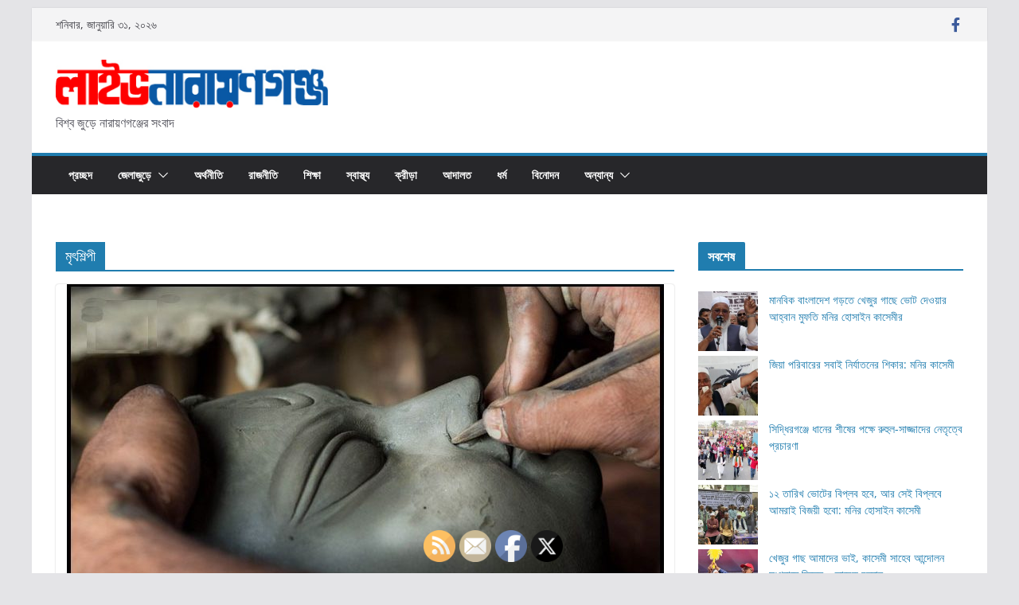

--- FILE ---
content_type: text/html; charset=UTF-8
request_url: https://livenarayanganj.com/tag/%E0%A6%AE%E0%A7%83%E0%A7%8E%E0%A6%B6%E0%A6%BF%E0%A6%B2%E0%A7%8D%E0%A6%AA%E0%A7%80/
body_size: 17866
content:
		<!doctype html>
		<html lang="en-US">
		
<head>

			<meta charset="UTF-8"/>
		<meta name="viewport" content="width=device-width, initial-scale=1">
		<link rel="profile" href="http://gmpg.org/xfn/11"/>
		
	<title>মৃৎশিল্পী &#8211; Live Narayanganj</title>
<meta name='robots' content='max-image-preview:large'/>
<link rel="alternate" type="application/rss+xml" title="Live Narayanganj &raquo; Feed" href="https://livenarayanganj.com/feed/"/>
<link rel="alternate" type="application/rss+xml" title="Live Narayanganj &raquo; মৃৎশিল্পী Tag Feed" href="https://livenarayanganj.com/tag/%e0%a6%ae%e0%a7%83%e0%a7%8e%e0%a6%b6%e0%a6%bf%e0%a6%b2%e0%a7%8d%e0%a6%aa%e0%a7%80/feed/"/>
<style id='wp-img-auto-sizes-contain-inline-css' type='text/css'>img:is([sizes=auto i],[sizes^="auto," i]){contain-intrinsic-size:3000px 1500px}</style>
<style id='wp-emoji-styles-inline-css' type='text/css'>img.wp-smiley,img.emoji{display:inline!important;border:none!important;box-shadow:none!important;height:1em!important;width:1em!important;margin:0 .07em!important;vertical-align:-.1em!important;background:none!important;padding:0!important}</style>
<style id='wp-block-library-inline-css' type='text/css'>:root{--wp-block-synced-color:#7a00df;--wp-block-synced-color--rgb:122 , 0 , 223;--wp-bound-block-color:var(--wp-block-synced-color);--wp-editor-canvas-background:#ddd;--wp-admin-theme-color:#007cba;--wp-admin-theme-color--rgb:0 , 124 , 186;--wp-admin-theme-color-darker-10:#006ba1;--wp-admin-theme-color-darker-10--rgb:0 , 107 , 160.5;--wp-admin-theme-color-darker-20:#005a87;--wp-admin-theme-color-darker-20--rgb:0 , 90 , 135;--wp-admin-border-width-focus:2px}@media (min-resolution:192dpi){:root{--wp-admin-border-width-focus:1.5px}}.wp-element-button{cursor:pointer}:root .has-very-light-gray-background-color{background-color:#eee}:root .has-very-dark-gray-background-color{background-color:#313131}:root .has-very-light-gray-color{color:#eee}:root .has-very-dark-gray-color{color:#313131}:root .has-vivid-green-cyan-to-vivid-cyan-blue-gradient-background{background:linear-gradient(135deg,#00d084,#0693e3)}:root .has-purple-crush-gradient-background{background:linear-gradient(135deg,#34e2e4,#4721fb 50%,#ab1dfe)}:root .has-hazy-dawn-gradient-background{background:linear-gradient(135deg,#faaca8,#dad0ec)}:root .has-subdued-olive-gradient-background{background:linear-gradient(135deg,#fafae1,#67a671)}:root .has-atomic-cream-gradient-background{background:linear-gradient(135deg,#fdd79a,#004a59)}:root .has-nightshade-gradient-background{background:linear-gradient(135deg,#330968,#31cdcf)}:root .has-midnight-gradient-background{background:linear-gradient(135deg,#020381,#2874fc)}:root{--wp--preset--font-size--normal:16px;--wp--preset--font-size--huge:42px}.has-regular-font-size{font-size:1em}.has-larger-font-size{font-size:2.625em}.has-normal-font-size{font-size:var(--wp--preset--font-size--normal)}.has-huge-font-size{font-size:var(--wp--preset--font-size--huge)}.has-text-align-center{text-align:center}.has-text-align-left{text-align:left}.has-text-align-right{text-align:right}.has-fit-text{white-space:nowrap!important}#end-resizable-editor-section{display:none}.aligncenter{clear:both}.items-justified-left{justify-content:flex-start}.items-justified-center{justify-content:center}.items-justified-right{justify-content:flex-end}.items-justified-space-between{justify-content:space-between}.screen-reader-text{border:0;clip-path:inset(50%);height:1px;margin:-1px;overflow:hidden;padding:0;position:absolute;width:1px;word-wrap:normal!important}.screen-reader-text:focus{background-color:#ddd;clip-path:none;color:#444;display:block;font-size:1em;height:auto;left:5px;line-height:normal;padding:15px 23px 14px;text-decoration:none;top:5px;width:auto;z-index:100000}html :where(.has-border-color){border-style:solid}html :where([style*=border-top-color]){border-top-style:solid}html :where([style*=border-right-color]){border-right-style:solid}html :where([style*=border-bottom-color]){border-bottom-style:solid}html :where([style*=border-left-color]){border-left-style:solid}html :where([style*=border-width]){border-style:solid}html :where([style*=border-top-width]){border-top-style:solid}html :where([style*=border-right-width]){border-right-style:solid}html :where([style*=border-bottom-width]){border-bottom-style:solid}html :where([style*=border-left-width]){border-left-style:solid}html :where(img[class*=wp-image-]){height:auto;max-width:100%}:where(figure){margin:0 0 1em}html :where(.is-position-sticky){--wp-admin--admin-bar--position-offset:var(--wp-admin--admin-bar--height,0)}@media screen and (max-width:600px){html :where(.is-position-sticky){--wp-admin--admin-bar--position-offset:0}}</style><style id='wp-block-heading-inline-css' type='text/css'>h1:where(.wp-block-heading).has-background,h2:where(.wp-block-heading).has-background,h3:where(.wp-block-heading).has-background,h4:where(.wp-block-heading).has-background,h5:where(.wp-block-heading).has-background,h6:where(.wp-block-heading).has-background{padding:1.25em 2.375em}h1.has-text-align-left[style*=writing-mode]:where([style*=vertical-lr]),h1.has-text-align-right[style*=writing-mode]:where([style*=vertical-rl]),h2.has-text-align-left[style*=writing-mode]:where([style*=vertical-lr]),h2.has-text-align-right[style*=writing-mode]:where([style*=vertical-rl]),h3.has-text-align-left[style*=writing-mode]:where([style*=vertical-lr]),h3.has-text-align-right[style*=writing-mode]:where([style*=vertical-rl]),h4.has-text-align-left[style*=writing-mode]:where([style*=vertical-lr]),h4.has-text-align-right[style*=writing-mode]:where([style*=vertical-rl]),h5.has-text-align-left[style*=writing-mode]:where([style*=vertical-lr]),h5.has-text-align-right[style*=writing-mode]:where([style*=vertical-rl]),h6.has-text-align-left[style*=writing-mode]:where([style*=vertical-lr]),h6.has-text-align-right[style*=writing-mode]:where([style*=vertical-rl]){rotate:180deg}</style>
<style id='wp-block-image-inline-css' type='text/css'>.wp-block-image>a,.wp-block-image>figure>a{display:inline-block}.wp-block-image img{box-sizing:border-box;height:auto;max-width:100%;vertical-align:bottom}@media not (prefers-reduced-motion){.wp-block-image img.hide{visibility:hidden}.wp-block-image img.show{animation:show-content-image .4s}}.wp-block-image[style*="border-radius"] img,.wp-block-image[style*="border-radius"]>a{border-radius:inherit}.wp-block-image.has-custom-border img{box-sizing:border-box}.wp-block-image.aligncenter{text-align:center}.wp-block-image.alignfull>a,.wp-block-image.alignwide>a{width:100%}.wp-block-image.alignfull img,.wp-block-image.alignwide img{height:auto;width:100%}.wp-block-image .aligncenter,.wp-block-image .alignleft,.wp-block-image .alignright,.wp-block-image.aligncenter,.wp-block-image.alignleft,.wp-block-image.alignright{display:table}.wp-block-image .aligncenter>figcaption,.wp-block-image .alignleft>figcaption,.wp-block-image .alignright>figcaption,.wp-block-image.aligncenter>figcaption,.wp-block-image.alignleft>figcaption,.wp-block-image.alignright>figcaption{caption-side:bottom;display:table-caption}.wp-block-image .alignleft{float:left;margin:.5em 1em .5em 0}.wp-block-image .alignright{float:right;margin:.5em 0 .5em 1em}.wp-block-image .aligncenter{margin-left:auto;margin-right:auto}.wp-block-image :where(figcaption){margin-bottom:1em;margin-top:.5em}.wp-block-image.is-style-circle-mask img{border-radius:9999px}@supports ((-webkit-mask-image:none) or (mask-image:none)) or (-webkit-mask-image:none){.wp-block-image.is-style-circle-mask img{border-radius:0;-webkit-mask-image:url('data:image/svg+xml;utf8,<svg viewBox="0 0 100 100" xmlns="http://www.w3.org/2000/svg"><circle cx="50" cy="50" r="50"/></svg>');mask-image:url('data:image/svg+xml;utf8,<svg viewBox="0 0 100 100" xmlns="http://www.w3.org/2000/svg"><circle cx="50" cy="50" r="50"/></svg>');mask-mode:alpha;-webkit-mask-position:center;mask-position:center;-webkit-mask-repeat:no-repeat;mask-repeat:no-repeat;-webkit-mask-size:contain;mask-size:contain}}:root :where(.wp-block-image.is-style-rounded img,.wp-block-image .is-style-rounded img){border-radius:9999px}.wp-block-image figure{margin:0}.wp-lightbox-container{display:flex;flex-direction:column;position:relative}.wp-lightbox-container img{cursor:zoom-in}.wp-lightbox-container img:hover+button{opacity:1}.wp-lightbox-container button{align-items:center;backdrop-filter:blur(16px) saturate(180%);background-color:#5a5a5a40;border:none;border-radius:4px;cursor:zoom-in;display:flex;height:20px;justify-content:center;opacity:0;padding:0;position:absolute;right:16px;text-align:center;top:16px;width:20px;z-index:100}@media not (prefers-reduced-motion){.wp-lightbox-container button{transition:opacity .2s ease}}.wp-lightbox-container button:focus-visible{outline:3px auto #5a5a5a40;outline:3px auto -webkit-focus-ring-color;outline-offset:3px}.wp-lightbox-container button:hover{cursor:pointer;opacity:1}.wp-lightbox-container button:focus{opacity:1}.wp-lightbox-container button:focus,.wp-lightbox-container button:hover,.wp-lightbox-container button:not(:hover):not(:active):not(.has-background){background-color:#5a5a5a40;border:none}.wp-lightbox-overlay{box-sizing:border-box;cursor:zoom-out;height:100vh;left:0;overflow:hidden;position:fixed;top:0;visibility:hidden;width:100%;z-index:100000}.wp-lightbox-overlay .close-button{align-items:center;cursor:pointer;display:flex;justify-content:center;min-height:40px;min-width:40px;padding:0;position:absolute;right:calc(env(safe-area-inset-right) + 16px);top:calc(env(safe-area-inset-top) + 16px);z-index:5000000}.wp-lightbox-overlay .close-button:focus,.wp-lightbox-overlay .close-button:hover,.wp-lightbox-overlay .close-button:not(:hover):not(:active):not(.has-background){background:none;border:none}.wp-lightbox-overlay .lightbox-image-container{height:var(--wp--lightbox-container-height);left:50%;overflow:hidden;position:absolute;top:50%;transform:translate(-50%,-50%);transform-origin:top left;width:var(--wp--lightbox-container-width);z-index:9999999999}.wp-lightbox-overlay .wp-block-image{align-items:center;box-sizing:border-box;display:flex;height:100%;justify-content:center;margin:0;position:relative;transform-origin:0 0;width:100%;z-index:3000000}.wp-lightbox-overlay .wp-block-image img{height:var(--wp--lightbox-image-height);min-height:var(--wp--lightbox-image-height);min-width:var(--wp--lightbox-image-width);width:var(--wp--lightbox-image-width)}.wp-lightbox-overlay .wp-block-image figcaption{display:none}.wp-lightbox-overlay button{background:none;border:none}.wp-lightbox-overlay .scrim{background-color:#fff;height:100%;opacity:.9;position:absolute;width:100%;z-index:2000000}.wp-lightbox-overlay.active{visibility:visible}@media not (prefers-reduced-motion){.wp-lightbox-overlay.active{animation:turn-on-visibility .25s both}.wp-lightbox-overlay.active img{animation:turn-on-visibility .35s both}.wp-lightbox-overlay.show-closing-animation:not(.active){animation:turn-off-visibility .35s both}.wp-lightbox-overlay.show-closing-animation:not(.active) img{animation:turn-off-visibility .25s both}.wp-lightbox-overlay.zoom.active{animation:none;opacity:1;visibility:visible}.wp-lightbox-overlay.zoom.active .lightbox-image-container{animation:lightbox-zoom-in .4s}.wp-lightbox-overlay.zoom.active .lightbox-image-container img{animation:none}.wp-lightbox-overlay.zoom.active .scrim{animation:turn-on-visibility .4s forwards}.wp-lightbox-overlay.zoom.show-closing-animation:not(.active){animation:none}.wp-lightbox-overlay.zoom.show-closing-animation:not(.active) .lightbox-image-container{animation:lightbox-zoom-out .4s}.wp-lightbox-overlay.zoom.show-closing-animation:not(.active) .lightbox-image-container img{animation:none}.wp-lightbox-overlay.zoom.show-closing-animation:not(.active) .scrim{animation:turn-off-visibility .4s forwards}}@keyframes show-content-image{0%{visibility:hidden}99%{visibility:hidden}to{visibility:visible}}@keyframes turn-on-visibility{0%{opacity:0}to{opacity:1}}@keyframes turn-off-visibility{0%{opacity:1;visibility:visible}99%{opacity:0;visibility:visible}to{opacity:0;visibility:hidden}}@keyframes lightbox-zoom-in{0%{transform:translate(calc((-100vw + var(--wp--lightbox-scrollbar-width))/2 + var(--wp--lightbox-initial-left-position)),calc(-50vh + var(--wp--lightbox-initial-top-position))) scale(var(--wp--lightbox-scale))}to{transform:translate(-50%,-50%) scale(1)}}@keyframes lightbox-zoom-out{0%{transform:translate(-50%,-50%) scale(1);visibility:visible}99%{visibility:visible}to{transform:translate(calc((-100vw + var(--wp--lightbox-scrollbar-width))/2 + var(--wp--lightbox-initial-left-position)),calc(-50vh + var(--wp--lightbox-initial-top-position))) scale(var(--wp--lightbox-scale));visibility:hidden}}</style>
<style id='wp-block-image-theme-inline-css' type='text/css'>:root :where(.wp-block-image figcaption){color:#555;font-size:13px;text-align:center}.is-dark-theme :root :where(.wp-block-image figcaption){color:#ffffffa6}.wp-block-image{margin:0 0 1em}</style>
<style id='wp-block-latest-posts-inline-css' type='text/css'>.wp-block-latest-posts{box-sizing:border-box}.wp-block-latest-posts.alignleft{margin-right:2em}.wp-block-latest-posts.alignright{margin-left:2em}.wp-block-latest-posts.wp-block-latest-posts__list{list-style:none}.wp-block-latest-posts.wp-block-latest-posts__list li{clear:both;overflow-wrap:break-word}.wp-block-latest-posts.is-grid{display:flex;flex-wrap:wrap}.wp-block-latest-posts.is-grid li{margin:0 1.25em 1.25em 0;width:100%}@media (min-width:600px){.wp-block-latest-posts.columns-2 li{width:calc(50% - .625em)}.wp-block-latest-posts.columns-2 li:nth-child(2n){margin-right:0}.wp-block-latest-posts.columns-3 li{width:calc(33.33333% - .83333em)}.wp-block-latest-posts.columns-3 li:nth-child(3n){margin-right:0}.wp-block-latest-posts.columns-4 li{width:calc(25% - .9375em)}.wp-block-latest-posts.columns-4 li:nth-child(4n){margin-right:0}.wp-block-latest-posts.columns-5 li{width:calc(20% - 1em)}.wp-block-latest-posts.columns-5 li:nth-child(5n){margin-right:0}.wp-block-latest-posts.columns-6 li{width:calc(16.66667% - 1.04167em)}.wp-block-latest-posts.columns-6 li:nth-child(6n){margin-right:0}}:root :where(.wp-block-latest-posts.is-grid){padding:0}:root :where(.wp-block-latest-posts.wp-block-latest-posts__list){padding-left:0}.wp-block-latest-posts__post-author,.wp-block-latest-posts__post-date{display:block;font-size:.8125em}.wp-block-latest-posts__post-excerpt,.wp-block-latest-posts__post-full-content{margin-bottom:1em;margin-top:.5em}.wp-block-latest-posts__featured-image a{display:inline-block}.wp-block-latest-posts__featured-image img{height:auto;max-width:100%;width:auto}.wp-block-latest-posts__featured-image.alignleft{float:left;margin-right:1em}.wp-block-latest-posts__featured-image.alignright{float:right;margin-left:1em}.wp-block-latest-posts__featured-image.aligncenter{margin-bottom:1em;text-align:center}</style>
<style id='wp-block-columns-inline-css' type='text/css'>.wp-block-columns{box-sizing:border-box;display:flex;flex-wrap:wrap!important}@media (min-width:782px){.wp-block-columns{flex-wrap:nowrap!important}}.wp-block-columns{align-items:normal!important}.wp-block-columns.are-vertically-aligned-top{align-items:flex-start}.wp-block-columns.are-vertically-aligned-center{align-items:center}.wp-block-columns.are-vertically-aligned-bottom{align-items:flex-end}@media (max-width:781px){.wp-block-columns:not(.is-not-stacked-on-mobile)>.wp-block-column{flex-basis:100%!important}}@media (min-width:782px){.wp-block-columns:not(.is-not-stacked-on-mobile)>.wp-block-column{flex-basis:0;flex-grow:1}.wp-block-columns:not(.is-not-stacked-on-mobile)>.wp-block-column[style*=flex-basis]{flex-grow:0}}.wp-block-columns.is-not-stacked-on-mobile{flex-wrap:nowrap!important}.wp-block-columns.is-not-stacked-on-mobile>.wp-block-column{flex-basis:0;flex-grow:1}.wp-block-columns.is-not-stacked-on-mobile>.wp-block-column[style*="flex-basis"]{flex-grow:0}:where(.wp-block-columns){margin-bottom:1.75em}:where(.wp-block-columns.has-background){padding:1.25em 2.375em}.wp-block-column{flex-grow:1;min-width:0;overflow-wrap:break-word;word-break:break-word}.wp-block-column.is-vertically-aligned-top{align-self:flex-start}.wp-block-column.is-vertically-aligned-center{align-self:center}.wp-block-column.is-vertically-aligned-bottom{align-self:flex-end}.wp-block-column.is-vertically-aligned-stretch{align-self:stretch}.wp-block-column.is-vertically-aligned-bottom,.wp-block-column.is-vertically-aligned-center,.wp-block-column.is-vertically-aligned-top{width:100%}</style>
<style id='wp-block-group-inline-css' type='text/css'>.wp-block-group{box-sizing:border-box}:where(.wp-block-group.wp-block-group-is-layout-constrained){position:relative}</style>
<style id='wp-block-group-theme-inline-css' type='text/css'>:where(.wp-block-group.has-background){padding:1.25em 2.375em}</style>
<style id='wp-block-paragraph-inline-css' type='text/css'>.is-small-text{font-size:.875em}.is-regular-text{font-size:1em}.is-large-text{font-size:2.25em}.is-larger-text{font-size:3em}.has-drop-cap:not(:focus):first-letter{float:left;font-size:8.4em;font-style:normal;font-weight:100;line-height:.68;margin:.05em .1em 0 0;text-transform:uppercase}body.rtl .has-drop-cap:not(:focus):first-letter{float:none;margin-left:.1em}p.has-drop-cap.has-background{overflow:hidden}:root :where(p.has-background){padding:1.25em 2.375em}:where(p.has-text-color:not(.has-link-color)) a{color:inherit}p.has-text-align-left[style*="writing-mode:vertical-lr"],p.has-text-align-right[style*="writing-mode:vertical-rl"]{rotate:180deg}</style>
<style id='global-styles-inline-css' type='text/css'>:root{--wp--preset--aspect-ratio--square:1;--wp--preset--aspect-ratio--4-3: 4/3;--wp--preset--aspect-ratio--3-4: 3/4;--wp--preset--aspect-ratio--3-2: 3/2;--wp--preset--aspect-ratio--2-3: 2/3;--wp--preset--aspect-ratio--16-9: 16/9;--wp--preset--aspect-ratio--9-16: 9/16;--wp--preset--color--black:#000;--wp--preset--color--cyan-bluish-gray:#abb8c3;--wp--preset--color--white:#fff;--wp--preset--color--pale-pink:#f78da7;--wp--preset--color--vivid-red:#cf2e2e;--wp--preset--color--luminous-vivid-orange:#ff6900;--wp--preset--color--luminous-vivid-amber:#fcb900;--wp--preset--color--light-green-cyan:#7bdcb5;--wp--preset--color--vivid-green-cyan:#00d084;--wp--preset--color--pale-cyan-blue:#8ed1fc;--wp--preset--color--vivid-cyan-blue:#0693e3;--wp--preset--color--vivid-purple:#9b51e0;--wp--preset--gradient--vivid-cyan-blue-to-vivid-purple:linear-gradient(135deg,#0693e3 0%,#9b51e0 100%);--wp--preset--gradient--light-green-cyan-to-vivid-green-cyan:linear-gradient(135deg,#7adcb4 0%,#00d082 100%);--wp--preset--gradient--luminous-vivid-amber-to-luminous-vivid-orange:linear-gradient(135deg,#fcb900 0%,#ff6900 100%);--wp--preset--gradient--luminous-vivid-orange-to-vivid-red:linear-gradient(135deg,#ff6900 0%,#cf2e2e 100%);--wp--preset--gradient--very-light-gray-to-cyan-bluish-gray:linear-gradient(135deg,#eee 0%,#a9b8c3 100%);--wp--preset--gradient--cool-to-warm-spectrum:linear-gradient(135deg,#4aeadc 0%,#9778d1 20%,#cf2aba 40%,#ee2c82 60%,#fb6962 80%,#fef84c 100%);--wp--preset--gradient--blush-light-purple:linear-gradient(135deg,#ffceec 0%,#9896f0 100%);--wp--preset--gradient--blush-bordeaux:linear-gradient(135deg,#fecda5 0%,#fe2d2d 50%,#6b003e 100%);--wp--preset--gradient--luminous-dusk:linear-gradient(135deg,#ffcb70 0%,#c751c0 50%,#4158d0 100%);--wp--preset--gradient--pale-ocean:linear-gradient(135deg,#fff5cb 0%,#b6e3d4 50%,#33a7b5 100%);--wp--preset--gradient--electric-grass:linear-gradient(135deg,#caf880 0%,#71ce7e 100%);--wp--preset--gradient--midnight:linear-gradient(135deg,#020381 0%,#2874fc 100%);--wp--preset--font-size--small:13px;--wp--preset--font-size--medium:20px;--wp--preset--font-size--large:36px;--wp--preset--font-size--x-large:42px;--wp--preset--spacing--20:.44rem;--wp--preset--spacing--30:.67rem;--wp--preset--spacing--40:1rem;--wp--preset--spacing--50:1.5rem;--wp--preset--spacing--60:2.25rem;--wp--preset--spacing--70:3.38rem;--wp--preset--spacing--80:5.06rem;--wp--preset--shadow--natural:6px 6px 9px rgba(0,0,0,.2);--wp--preset--shadow--deep:12px 12px 50px rgba(0,0,0,.4);--wp--preset--shadow--sharp:6px 6px 0 rgba(0,0,0,.2);--wp--preset--shadow--outlined:6px 6px 0 -3px #fff , 6px 6px #000;--wp--preset--shadow--crisp:6px 6px 0 #000}:where(body) {margin:0}.wp-site-blocks>.alignleft{float:left;margin-right:2em}.wp-site-blocks>.alignright{float:right;margin-left:2em}.wp-site-blocks>.aligncenter{justify-content:center;margin-left:auto;margin-right:auto}:where(.wp-site-blocks) > * {margin-block-start:24px;margin-block-end:0}:where(.wp-site-blocks) > :first-child {margin-block-start:0}:where(.wp-site-blocks) > :last-child {margin-block-end:0}:root{--wp--style--block-gap:24px}:root :where(.is-layout-flow) > :first-child{margin-block-start:0}:root :where(.is-layout-flow) > :last-child{margin-block-end:0}:root :where(.is-layout-flow) > *{margin-block-start:24px;margin-block-end:0}:root :where(.is-layout-constrained) > :first-child{margin-block-start:0}:root :where(.is-layout-constrained) > :last-child{margin-block-end:0}:root :where(.is-layout-constrained) > *{margin-block-start:24px;margin-block-end:0}:root :where(.is-layout-flex){gap:24px}:root :where(.is-layout-grid){gap:24px}.is-layout-flow>.alignleft{float:left;margin-inline-start:0;margin-inline-end:2em}.is-layout-flow>.alignright{float:right;margin-inline-start:2em;margin-inline-end:0}.is-layout-flow>.aligncenter{margin-left:auto!important;margin-right:auto!important}.is-layout-constrained>.alignleft{float:left;margin-inline-start:0;margin-inline-end:2em}.is-layout-constrained>.alignright{float:right;margin-inline-start:2em;margin-inline-end:0}.is-layout-constrained>.aligncenter{margin-left:auto!important;margin-right:auto!important}.is-layout-constrained > :where(:not(.alignleft):not(.alignright):not(.alignfull)){margin-left:auto!important;margin-right:auto!important}body .is-layout-flex{display:flex}.is-layout-flex{flex-wrap:wrap;align-items:center}.is-layout-flex > :is(*, div){margin:0}body .is-layout-grid{display:grid}.is-layout-grid > :is(*, div){margin:0}body{padding-top:0;padding-right:0;padding-bottom:0;padding-left:0}a:where(:not(.wp-element-button)){text-decoration:underline}:root :where(.wp-element-button, .wp-block-button__link){background-color:#32373c;border-width:0;color:#fff;font-family:inherit;font-size:inherit;font-style:inherit;font-weight:inherit;letter-spacing:inherit;line-height:inherit;padding-top: calc(0.667em + 2px);padding-right: calc(1.333em + 2px);padding-bottom: calc(0.667em + 2px);padding-left: calc(1.333em + 2px);text-decoration:none;text-transform:inherit}.has-black-color{color:var(--wp--preset--color--black)!important}.has-cyan-bluish-gray-color{color:var(--wp--preset--color--cyan-bluish-gray)!important}.has-white-color{color:var(--wp--preset--color--white)!important}.has-pale-pink-color{color:var(--wp--preset--color--pale-pink)!important}.has-vivid-red-color{color:var(--wp--preset--color--vivid-red)!important}.has-luminous-vivid-orange-color{color:var(--wp--preset--color--luminous-vivid-orange)!important}.has-luminous-vivid-amber-color{color:var(--wp--preset--color--luminous-vivid-amber)!important}.has-light-green-cyan-color{color:var(--wp--preset--color--light-green-cyan)!important}.has-vivid-green-cyan-color{color:var(--wp--preset--color--vivid-green-cyan)!important}.has-pale-cyan-blue-color{color:var(--wp--preset--color--pale-cyan-blue)!important}.has-vivid-cyan-blue-color{color:var(--wp--preset--color--vivid-cyan-blue)!important}.has-vivid-purple-color{color:var(--wp--preset--color--vivid-purple)!important}.has-black-background-color{background-color:var(--wp--preset--color--black)!important}.has-cyan-bluish-gray-background-color{background-color:var(--wp--preset--color--cyan-bluish-gray)!important}.has-white-background-color{background-color:var(--wp--preset--color--white)!important}.has-pale-pink-background-color{background-color:var(--wp--preset--color--pale-pink)!important}.has-vivid-red-background-color{background-color:var(--wp--preset--color--vivid-red)!important}.has-luminous-vivid-orange-background-color{background-color:var(--wp--preset--color--luminous-vivid-orange)!important}.has-luminous-vivid-amber-background-color{background-color:var(--wp--preset--color--luminous-vivid-amber)!important}.has-light-green-cyan-background-color{background-color:var(--wp--preset--color--light-green-cyan)!important}.has-vivid-green-cyan-background-color{background-color:var(--wp--preset--color--vivid-green-cyan)!important}.has-pale-cyan-blue-background-color{background-color:var(--wp--preset--color--pale-cyan-blue)!important}.has-vivid-cyan-blue-background-color{background-color:var(--wp--preset--color--vivid-cyan-blue)!important}.has-vivid-purple-background-color{background-color:var(--wp--preset--color--vivid-purple)!important}.has-black-border-color{border-color:var(--wp--preset--color--black)!important}.has-cyan-bluish-gray-border-color{border-color:var(--wp--preset--color--cyan-bluish-gray)!important}.has-white-border-color{border-color:var(--wp--preset--color--white)!important}.has-pale-pink-border-color{border-color:var(--wp--preset--color--pale-pink)!important}.has-vivid-red-border-color{border-color:var(--wp--preset--color--vivid-red)!important}.has-luminous-vivid-orange-border-color{border-color:var(--wp--preset--color--luminous-vivid-orange)!important}.has-luminous-vivid-amber-border-color{border-color:var(--wp--preset--color--luminous-vivid-amber)!important}.has-light-green-cyan-border-color{border-color:var(--wp--preset--color--light-green-cyan)!important}.has-vivid-green-cyan-border-color{border-color:var(--wp--preset--color--vivid-green-cyan)!important}.has-pale-cyan-blue-border-color{border-color:var(--wp--preset--color--pale-cyan-blue)!important}.has-vivid-cyan-blue-border-color{border-color:var(--wp--preset--color--vivid-cyan-blue)!important}.has-vivid-purple-border-color{border-color:var(--wp--preset--color--vivid-purple)!important}.has-vivid-cyan-blue-to-vivid-purple-gradient-background{background:var(--wp--preset--gradient--vivid-cyan-blue-to-vivid-purple)!important}.has-light-green-cyan-to-vivid-green-cyan-gradient-background{background:var(--wp--preset--gradient--light-green-cyan-to-vivid-green-cyan)!important}.has-luminous-vivid-amber-to-luminous-vivid-orange-gradient-background{background:var(--wp--preset--gradient--luminous-vivid-amber-to-luminous-vivid-orange)!important}.has-luminous-vivid-orange-to-vivid-red-gradient-background{background:var(--wp--preset--gradient--luminous-vivid-orange-to-vivid-red)!important}.has-very-light-gray-to-cyan-bluish-gray-gradient-background{background:var(--wp--preset--gradient--very-light-gray-to-cyan-bluish-gray)!important}.has-cool-to-warm-spectrum-gradient-background{background:var(--wp--preset--gradient--cool-to-warm-spectrum)!important}.has-blush-light-purple-gradient-background{background:var(--wp--preset--gradient--blush-light-purple)!important}.has-blush-bordeaux-gradient-background{background:var(--wp--preset--gradient--blush-bordeaux)!important}.has-luminous-dusk-gradient-background{background:var(--wp--preset--gradient--luminous-dusk)!important}.has-pale-ocean-gradient-background{background:var(--wp--preset--gradient--pale-ocean)!important}.has-electric-grass-gradient-background{background:var(--wp--preset--gradient--electric-grass)!important}.has-midnight-gradient-background{background:var(--wp--preset--gradient--midnight)!important}.has-small-font-size{font-size:var(--wp--preset--font-size--small)!important}.has-medium-font-size{font-size:var(--wp--preset--font-size--medium)!important}.has-large-font-size{font-size:var(--wp--preset--font-size--large)!important}.has-x-large-font-size{font-size:var(--wp--preset--font-size--x-large)!important}</style>
<style id='core-block-supports-inline-css' type='text/css'>.wp-container-core-columns-is-layout-28f84493{flex-wrap:nowrap}</style>

<link rel='stylesheet' id='contact-form-7-css' href='https://livenarayanganj.com/wp-content/plugins/contact-form-7/includes/css/styles.css?ver=5.8.7' type='text/css' media='all'/>
<link rel='stylesheet' id='SFSImainCss-css' href='https://livenarayanganj.com/wp-content/plugins/ultimate-social-media-icons/css/sfsi-style.css?ver=2.8.8' type='text/css' media='all'/>
<link rel='stylesheet' id='colormag_style-css' href='https://livenarayanganj.com/wp-content/themes/colormag/style.css?ver=3.1.4' type='text/css' media='all'/>
<style id='colormag_style-inline-css' type='text/css'>.cm-header .cm-menu-toggle svg,.cm-header .cm-menu-toggle svg{fill:#fff}.cm-footer-bar-area .cm-footer-bar__2 a{color:#207daf}</style>
<link rel='stylesheet' id='font-awesome-4-css' href='https://livenarayanganj.com/wp-content/themes/colormag/assets/library/font-awesome/css/v4-shims.min.css?ver=4.7.0' type='text/css' media='all'/>
<link rel='stylesheet' id='font-awesome-all-css' href='https://livenarayanganj.com/wp-content/themes/colormag/assets/library/font-awesome/css/all.min.css?ver=6.2.4' type='text/css' media='all'/>
<link rel='stylesheet' id='font-awesome-solid-css' href='https://livenarayanganj.com/wp-content/themes/colormag/assets/library/font-awesome/css/solid.min.css?ver=6.2.4' type='text/css' media='all'/>
<script type="text/javascript" src="https://livenarayanganj.com/wp-includes/js/jquery/jquery.min.js?ver=3.7.1" id="jquery-core-js"></script>
<script type="text/javascript" src="https://livenarayanganj.com/wp-includes/js/jquery/jquery-migrate.min.js?ver=3.4.1" id="jquery-migrate-js"></script>
<link rel="https://api.w.org/" href="https://livenarayanganj.com/wp-json/"/><link rel="alternate" title="JSON" type="application/json" href="https://livenarayanganj.com/wp-json/wp/v2/tags/542"/><link rel="EditURI" type="application/rsd+xml" title="RSD" href="https://livenarayanganj.com/xmlrpc.php?rsd"/>
<meta name="generator" content="WordPress 6.9"/>
	<script type="text/javascript">var ajaxurl='https://livenarayanganj.com/wp-admin/admin-ajax.php';</script>

	<style type="text/css">.ajax-calendar{position:relative}#bddp_ac_widget th{background:none repeat scroll 0 0 #2cb2bc;color:#fff;font-weight:normal;padding:5px 1px;text-align:center;font-size:16px}#bddp_ac_widget{padding:5px}#bddp_ac_widget td{border:1px solid #ccc;text-align:center}#my-calendar a{background:none repeat scroll 0 0 green;color:#fff;display:block;padding:6px 0;width:100%!important}#my-calendar{width:100%}#my_calender span{display:block;padding:6px 0;width:100%!important}#today a,#today span{background:none repeat scroll 0 0 #2cb2bc!important;color:#fff}#bddp_ac_widget #my_year{float:right}.select_ca #my_month{float:left}</style>
	<meta name="follow.[base64]" content="1Jz3tlJ0t7LldYY40crn"/><meta property="og:image:secure_url" content="https://livenarayanganj.com/wp-content/uploads/2023/10/Maa-Durga.jpg" data-id="sfsi"><meta property="twitter:card" content="summary_large_image" data-id="sfsi"><meta property="twitter:image" content="https://livenarayanganj.com/wp-content/uploads/2023/10/Maa-Durga.jpg" data-id="sfsi"><meta property="og:image:type" content="" data-id="sfsi"/><meta property="og:image:width" content="750" data-id="sfsi"/><meta property="og:image:height" content="450" data-id="sfsi"/><meta property="og:url" content="https://livenarayanganj.com/%e0%a6%ae%e0%a6%a8%e0%a7%8d%e0%a6%a1%e0%a6%aa%e0%a7%87-%e0%a6%ae%e0%a6%a8%e0%a7%8d%e0%a6%a1%e0%a6%aa%e0%a7%87-%e0%a6%9a%e0%a6%b2%e0%a6%9b%e0%a7%87-%e0%a6%a6%e0%a7%82%e0%a6%b0%e0%a7%8d%e0%a6%97/" data-id="sfsi"/><meta property="og:description" content="# মা এবার ঘোটকে আসবে ঘোটকে যাবে: পুরোহিত
#গুজব-প্রপাগান্ডা না ছড়াতে পারে তার জন্য সাইবার মনিটরিং থাকবে: এসপি
স্টাফ করেসপন্ডেন্ট, লাইভ নারায়ণগঞ্জ: সনাতন হিন্দুধর্মালম্বীদের সর্ববৃহৎ ধর্মীয় উৎসব শারদীয়া দূর্গা পূজার আর মাত্র কয়েক দিন বাকি। প্রতিমা তৈরিতে কারিগরদের ব্যস্ততায় জানান দিচ্ছে দেবী দূর্গার আগমনী বার্তা। মা দুর্গাকে সাজাতে রাত দিন কাজ করছেন প্রতিমা তৈরির কারিগররা। এছাড়া নির্বিঘ্নে উৎসব সম্পন্ন করতে মন্দির ভিত্তিক নিরাপত্তা ব্যবস্থার পাশাপাশি নিশ্ছিদ্র নিরাপত্তা ব্যবস্থা গড়ে তোলার প্রস্তুতি নিয়েছে প্রশাসন। উৎসবকে আকর্ষণীয় করতে মণ্ডপে মণ্ডপে চলছে প্রতিমা তৈরির কাজ। কয়েকদিনের মধ্যেই রঙের প্রলেপ ও অঙ্গসজ্জার কাজ শুরু হবে। দেবীর মর্তে আগমনের আগেই শেষ করতে হবে এ কাজ। তাই কাজের চাপে দম ফেলার ফুসরত নেই নারায়ণগঞ্জে মৃৎশিল্পীদের। দূর্গোৎসব উপলক্ষে হিন্দু ধর্মাবম্বীদের মধ্যে বিরাজ করছে সাজ সাজ রব।

সরেজমিন ঘুরে জানা গেছে, নগরীর বিভিন্ন স্থানে স্থায়ী ও অস্থায়ী সার্বজনীন পূজা মন্ডপ তৈরি করে পূজার প্রস্তুতি চলছে। প্রতিমা তৈরিতে ভাস্কারদের কল্পনায় দেবী দুর্গার অনিন্দ্য সুন্দর রূপ দিতে সকাল থেকে গভীর রাত পর্যন্ত চলছে মাটির কাজ। কয়েকটি মন্ডপে আবার ভাস্কাররা শুরু করেছেন রং, তুলি দিয়ে প্রতিমা সাজ সজ্জার কাজ। শিল্পীদের নিখুঁত হাতের ছোয়ায় কৃত্রিম জীবন পাবেন দেবী দূর্গা, শিব, লক্ষী, সরস্বতি, কার্তিক, গনেশ, অসুরসহ অন্যান্য প্রতিমা। মৃৎশিল্পী বলছেন, কিছুদিনের মধ্যে প্রতিমায় পরানো হবে শাড়ি, হাতের বালাসহ অন্যান্য গয়না। এরপর ঢাকের বাজনা, উলুধ্বনি, আর আরতিতে মুখরিত হয়ে উঠবে পূজা মন্ডপগুলো। পাশাপাশি আলোক সজ্জা, প্যান্ডেল তৈরি, মন্ডপ ও তার আশে পাশে সাজ সজ্জার কাজসহ নানা কাজেও ব্যস্ত হয়ে পড়েছেন পূজার সাথে সংশ্লিষ্টরা। সাথে সাথে অন্যরাও পূজার কেনাকাটা করতে শুরু করেছেন।
লক্ষী নারায়ণ বারোয়ারী পূজা কমিটির সহ সভাপতি গোপি নাথ সাহা লাইভ নারায়ণগঞ্জকে বলেন, বৃষ্টির কারণে কাজ কিছুটা থমকে গেছে। তবে পূজোর আগেই সব প্রস্তুত হয়ে যাবে। করোনার পর থেকে সাউন্ড সিস্টেম বন্ধ রাখি। তবে এবার চেষ্টা করবো সেইভাবেই কাজ করার জন্য। যাতে করে মানুষ শান্তি শৃঙ্খলার মধ্যে মা দূর্গাকে দেখতে পারে। আমাদের ৫০ ভাগ কাজ শেষ হয়ে গেছে, আরও ৫০ ভাগ পূজার আগেই শেষ হয়ে যাবে।
 
তারক ঘোষ নামে দেওভোগ এলাকার এক বাসিন্দা লাইভ নারায়ণগঞ্জকে বলেন, আমাদের দূর্গা পূজাটা আসলে শুধু আমাদের মধ্যেই হয় না। সকল ধর্মের মানুষের সমন্বয়ে এটা করা হয়। সমস্ত বেদাভেদ ভুলে আমরা শারদ উৎসবে মেতে উঠি। যার ফলে আমরা নারায়ণগঞ্জে কখনো দূর্গা পূজায় শংকিত হই না। কারণ নারায়ণগঞ্জে অন্য ধর্মের মানুষ আমাদের প্রতি শ্রদ্ধাশীল আমরাও তাদের প্রতি অনেক শ্রদ্ধাশীল। তাছাড়া এবার সরকার ও প্রশাসন যেভাবে প্রস্তুতী নিয়েছে, আমার মনে হয়না তেমন কোন সমস্যা হবে।
শ্রী শ্রী রাধা লক্ষী নারায়ণ বিদ্রোহ মন্দিরের পুরোহিত দীপংকর চৌধুরী লাইভ নারায়ণগঞ্জকে বলেন, আসছে আমাদের মায়ের পদচারণা। শুভ মহালয়া থেকে দেবীর আগমন ঘটবে। সেদিন দেবীর আগমনের কিভাবে রূপ ধারণ করেছে, আমরা মানুষকে দেখাবো। এবার মা দূর্গা ঘোটক মাধ্যমে ভ্রমণ করে আসবে। ষষ্ঠী থেকে আমরা মাকে অকাল বোধন করবো। তারপর সপ্তমী, অষ্টমী ও নবমী আমরা মায়ের পূজা আরচোনা করবো। এরপর দশমীতে ঘোটক মাধ্যমে আবার বিদায় নিবে। এবার আমাদের প্রার্থণার প্রধান থাকবে ডেঙ্গু থেকে মুক্তি পেতে মায়ের আশির্বাদ।
দূর্গা পূজায় এবার তিন ধাপে বিশেষ নিরাপত্তার ব্যবস্থা গ্রহন করেছে নারায়ণগঞ্জ জেলা পুলিশ। জানতে চাইলে নারায়ণগঞ্জ জেলা পুলিশ সুপার (এসপি) গোলাম মোস্তফা রাসেল বলেন, আমরা নারায়ণগঞ্জ জেলা পুলিশ এবার শারদীয় দূর্গাপূজা উপলক্ষে ৩ ধাপে নিরাপত্তার ব্যবস্থা গ্রহন করেছি। এছাড়া এবার যাতে কোন গুজব অথবা প্রপাগান্ডা না ছড়াতে পারে তার জন্য সাইবার মনিটরিং থাকবে।" data-id="sfsi"/><meta property="og:title" content="মন্ডপে মন্ডপে চলছে দূর্গা পূজার প্রস্তুতি, থাকবে পুলিশের বিশেষ নজর" data-id="sfsi"/><link rel="icon" href="https://livenarayanganj.com/wp-content/uploads/2023/07/cropped-site-icon-32x32.jpg" sizes="32x32"/>
<link rel="icon" href="https://livenarayanganj.com/wp-content/uploads/2023/07/cropped-site-icon-192x192.jpg" sizes="192x192"/>
<link rel="apple-touch-icon" href="https://livenarayanganj.com/wp-content/uploads/2023/07/cropped-site-icon-180x180.jpg"/>
<meta name="msapplication-TileImage" content="https://livenarayanganj.com/wp-content/uploads/2023/07/cropped-site-icon-270x270.jpg"/>

</head>

<body class="archive tag tag-542 wp-custom-logo wp-embed-responsive wp-theme-colormag sfsi_actvite_theme_default cm-header-layout-1 adv-style-1  boxed">




		<div id="page" class="hfeed site">
				<a class="skip-link screen-reader-text" href="#main">Skip to content</a>
		

			<header id="cm-masthead" class="cm-header cm-layout-1 cm-layout-1-style-1 cm-full-width">
		
		
				<div class="cm-top-bar">
					<div class="cm-container">
						<div class="cm-row">
							<div class="cm-top-bar__1">
				
		<div class="date-in-header">
			শনিবার, জানুয়ারি ৩১, ২০২৬		</div>

									</div>

							<div class="cm-top-bar__2">
				
		<div class="social-links">
			<ul>
				<li><a href="https://www.facebook.com/livenarayanganj24" target="_blank"><i class="fa fa-facebook"></i></a></li>			</ul>
		</div><!-- .social-links -->
									</div>
						</div>
					</div>
				</div>

				
				<div class="cm-main-header">
		
		
	<div id="cm-header-1" class="cm-header-1">
		<div class="cm-container">
			<div class="cm-row">

				<div class="cm-header-col-1">
										<div id="cm-site-branding" class="cm-site-branding">
		<a href="https://livenarayanganj.com/" class="custom-logo-link" rel="home"><img width="356" height="64" src="https://livenarayanganj.com/wp-content/uploads/2023/07/livenarayanj-for-pad.jpg" class="custom-logo" alt="Live Narayanganj" decoding="async" srcset="" sizes="(max-width: 356px) 100vw, 356px"/></a>					</div><!-- #cm-site-branding -->
	
	<div id="cm-site-info" class="">
		
											<p class="cm-site-description">
							বিশ্ব জুড়ে নারায়ণগঞ্জের সংবাদ						</p><!-- .cm-site-description -->
											</div><!-- #cm-site-info -->
					</div><!-- .cm-header-col-1 -->

				<div class="cm-header-col-2">
										<div id="header-right-sidebar" class="clearfix">
						<aside id="block-31" class="widget widget_block widget_text clearfix">
<p class="has-luminous-vivid-orange-color has-text-color"></p>
</aside><aside id="block-37" class="widget widget_block clearfix">
<div class="wp-block-columns is-layout-flex wp-container-core-columns-is-layout-28f84493 wp-block-columns-is-layout-flex">
<div class="wp-block-column is-layout-flow wp-block-column-is-layout-flow" style="flex-basis:66.66%">
<p></p>
</div>



<div class="wp-block-column is-layout-flow wp-block-column-is-layout-flow" style="flex-basis:33.33%"></div>
</div>
</aside><aside id="block-34" class="widget widget_block widget_text clearfix">
<p></p>
</aside><aside id="block-35" class="widget widget_block widget_text clearfix">
<p></p>
</aside><aside id="block-36" class="widget widget_block clearfix">
<div class="wp-block-columns is-layout-flex wp-container-core-columns-is-layout-28f84493 wp-block-columns-is-layout-flex">
<div class="wp-block-column is-layout-flow wp-block-column-is-layout-flow"></div>



<div class="wp-block-column is-layout-flow wp-block-column-is-layout-flow"></div>



<div class="wp-block-column is-layout-flow wp-block-column-is-layout-flow"></div>
</div>
</aside><aside id="block-38" class="widget widget_block clearfix">
<div class="wp-block-columns is-layout-flex wp-container-core-columns-is-layout-28f84493 wp-block-columns-is-layout-flex">
<div class="wp-block-column is-layout-flow wp-block-column-is-layout-flow"></div>



<div class="wp-block-column is-layout-flow wp-block-column-is-layout-flow"></div>



<div class="wp-block-column is-layout-flow wp-block-column-is-layout-flow"></div>



<div class="wp-block-column is-layout-flow wp-block-column-is-layout-flow"></div>
</div>
</aside>					</div>
									</div><!-- .cm-header-col-2 -->

		</div>
	</div>
</div>
		
<div id="cm-header-2" class="cm-header-2">
	<nav id="cm-primary-nav" class="cm-primary-nav">
		<div class="cm-container">
			<div class="cm-row">
				
							
					<p class="cm-menu-toggle" aria-expanded="false">
						<svg class="cm-icon cm-icon--bars" xmlns="http://www.w3.org/2000/svg" viewBox="0 0 24 24"><path d="M21 19H3a1 1 0 0 1 0-2h18a1 1 0 0 1 0 2Zm0-6H3a1 1 0 0 1 0-2h18a1 1 0 0 1 0 2Zm0-6H3a1 1 0 0 1 0-2h18a1 1 0 0 1 0 2Z"></path></svg>						<svg class="cm-icon cm-icon--x-mark" xmlns="http://www.w3.org/2000/svg" viewBox="0 0 24 24"><path d="m13.4 12 8.3-8.3c.4-.4.4-1 0-1.4s-1-.4-1.4 0L12 10.6 3.7 2.3c-.4-.4-1-.4-1.4 0s-.4 1 0 1.4l8.3 8.3-8.3 8.3c-.4.4-.4 1 0 1.4.2.2.4.3.7.3s.5-.1.7-.3l8.3-8.3 8.3 8.3c.2.2.5.3.7.3s.5-.1.7-.3c.4-.4.4-1 0-1.4L13.4 12z"></path></svg>					</p>
					<div class="cm-menu-primary-container"><ul id="menu-%e0%a6%aa%e0%a7%8d%e0%a6%b0%e0%a6%9a%e0%a7%8d%e0%a6%9b%e0%a6%a6" class="menu"><li id="menu-item-49" class="menu-item menu-item-type-custom menu-item-object-custom menu-item-home menu-item-49"><a href="https://livenarayanganj.com/">প্রচ্ছদ</a></li>
<li id="menu-item-66" class="menu-item menu-item-type-taxonomy menu-item-object-category menu-item-has-children menu-item-66"><a href="https://livenarayanganj.com/category/%e0%a6%9c%e0%a7%87%e0%a6%b2%e0%a6%be%e0%a6%9c%e0%a7%81%e0%a6%a1%e0%a6%bc%e0%a7%87/">জেলাজুড়ে</a><span role="button" tabindex="0" class="cm-submenu-toggle" onkeypress=""><svg class="cm-icon" xmlns="http://www.w3.org/2000/svg" xml:space="preserve" viewBox="0 0 24 24"><path d="M12 17.5c-.3 0-.5-.1-.7-.3l-9-9c-.4-.4-.4-1 0-1.4s1-.4 1.4 0l8.3 8.3 8.3-8.3c.4-.4 1-.4 1.4 0s.4 1 0 1.4l-9 9c-.2.2-.4.3-.7.3z"/></svg></span>
<ul class="sub-menu">
	<li id="menu-item-71" class="menu-item menu-item-type-taxonomy menu-item-object-category menu-item-71"><a href="https://livenarayanganj.com/category/%e0%a6%9c%e0%a7%87%e0%a6%b2%e0%a6%be%e0%a6%9c%e0%a7%81%e0%a6%a1%e0%a6%bc%e0%a7%87/%e0%a6%b8%e0%a6%a6%e0%a6%b0/">সদর</a></li>
	<li id="menu-item-68" class="menu-item menu-item-type-taxonomy menu-item-object-category menu-item-68"><a href="https://livenarayanganj.com/category/%e0%a6%9c%e0%a7%87%e0%a6%b2%e0%a6%be%e0%a6%9c%e0%a7%81%e0%a6%a1%e0%a6%bc%e0%a7%87/%e0%a6%ab%e0%a6%a4%e0%a7%81%e0%a6%b2%e0%a7%8d%e0%a6%b2%e0%a6%be/">ফতুল্লা</a></li>
	<li id="menu-item-72" class="menu-item menu-item-type-taxonomy menu-item-object-category menu-item-72"><a href="https://livenarayanganj.com/category/%e0%a6%9c%e0%a7%87%e0%a6%b2%e0%a6%be%e0%a6%9c%e0%a7%81%e0%a6%a1%e0%a6%bc%e0%a7%87/%e0%a6%b8%e0%a6%bf%e0%a6%a6%e0%a7%8d%e0%a6%a7%e0%a6%bf%e0%a6%b0%e0%a6%97%e0%a6%9e%e0%a7%8d%e0%a6%9c/">সিদ্ধিরগঞ্জ</a></li>
	<li id="menu-item-69" class="menu-item menu-item-type-taxonomy menu-item-object-category menu-item-69"><a href="https://livenarayanganj.com/category/%e0%a6%9c%e0%a7%87%e0%a6%b2%e0%a6%be%e0%a6%9c%e0%a7%81%e0%a6%a1%e0%a6%bc%e0%a7%87/%e0%a6%ac%e0%a6%a8%e0%a7%8d%e0%a6%a6%e0%a6%b0/">বন্দর</a></li>
	<li id="menu-item-73" class="menu-item menu-item-type-taxonomy menu-item-object-category menu-item-73"><a href="https://livenarayanganj.com/category/%e0%a6%9c%e0%a7%87%e0%a6%b2%e0%a6%be%e0%a6%9c%e0%a7%81%e0%a6%a1%e0%a6%bc%e0%a7%87/%e0%a6%b8%e0%a7%8b%e0%a6%a8%e0%a6%be%e0%a6%b0%e0%a6%97%e0%a6%be%e0%a6%81/">সোনারগাঁ</a></li>
	<li id="menu-item-70" class="menu-item menu-item-type-taxonomy menu-item-object-category menu-item-70"><a href="https://livenarayanganj.com/category/%e0%a6%9c%e0%a7%87%e0%a6%b2%e0%a6%be%e0%a6%9c%e0%a7%81%e0%a6%a1%e0%a6%bc%e0%a7%87/%e0%a6%b0%e0%a7%82%e0%a6%aa%e0%a6%97%e0%a6%9e%e0%a7%8d%e0%a6%9c/">রূপগঞ্জ</a></li>
	<li id="menu-item-67" class="menu-item menu-item-type-taxonomy menu-item-object-category menu-item-67"><a href="https://livenarayanganj.com/category/%e0%a6%9c%e0%a7%87%e0%a6%b2%e0%a6%be%e0%a6%9c%e0%a7%81%e0%a6%a1%e0%a6%bc%e0%a7%87/%e0%a6%86%e0%a6%a1%e0%a6%bc%e0%a6%be%e0%a6%87%e0%a6%b9%e0%a6%be%e0%a6%9c%e0%a6%be%e0%a6%b0/">আড়াইহাজার</a></li>
</ul>
</li>
<li id="menu-item-63" class="menu-item menu-item-type-taxonomy menu-item-object-category menu-item-63"><a href="https://livenarayanganj.com/category/%e0%a6%85%e0%a6%b0%e0%a7%8d%e0%a6%a5%e0%a6%a8%e0%a7%80%e0%a6%a4%e0%a6%bf/">অর্থনীতি</a></li>
<li id="menu-item-75" class="menu-item menu-item-type-taxonomy menu-item-object-category menu-item-75"><a href="https://livenarayanganj.com/category/%e0%a6%b0%e0%a6%be%e0%a6%9c%e0%a6%a8%e0%a7%80%e0%a6%a4%e0%a6%bf/">রাজনীতি</a></li>
<li id="menu-item-76" class="menu-item menu-item-type-taxonomy menu-item-object-category menu-item-76"><a href="https://livenarayanganj.com/category/%e0%a6%b6%e0%a6%bf%e0%a6%95%e0%a7%8d%e0%a6%b7%e0%a6%be/">শিক্ষা</a></li>
<li id="menu-item-77" class="menu-item menu-item-type-taxonomy menu-item-object-category menu-item-77"><a href="https://livenarayanganj.com/category/%e0%a6%b8%e0%a7%8d%e0%a6%ac%e0%a6%be%e0%a6%b8%e0%a7%8d%e0%a6%a5%e0%a7%8d%e0%a6%af/">স্বাস্থ্য</a></li>
<li id="menu-item-65" class="menu-item menu-item-type-taxonomy menu-item-object-category menu-item-65"><a href="https://livenarayanganj.com/category/%e0%a6%95%e0%a7%8d%e0%a6%b0%e0%a7%80%e0%a6%a1%e0%a6%bc%e0%a6%be/">ক্রীড়া</a></li>
<li id="menu-item-64" class="menu-item menu-item-type-taxonomy menu-item-object-category menu-item-64"><a href="https://livenarayanganj.com/category/%e0%a6%86%e0%a6%a6%e0%a6%be%e0%a6%b2%e0%a6%a4/">আদালত</a></li>
<li id="menu-item-74" class="menu-item menu-item-type-taxonomy menu-item-object-category menu-item-74"><a href="https://livenarayanganj.com/category/%e0%a6%a7%e0%a6%b0%e0%a7%8d%e0%a6%ae/">ধর্ম</a></li>
<li id="menu-item-58" class="menu-item menu-item-type-taxonomy menu-item-object-category menu-item-58"><a href="https://livenarayanganj.com/category/%e0%a6%85%e0%a6%a8%e0%a7%8d%e0%a6%af%e0%a6%be%e0%a6%a8%e0%a7%8d%e0%a6%af/%e0%a6%ac%e0%a6%bf%e0%a6%a8%e0%a7%8b%e0%a6%a6%e0%a6%a8/">বিনোদন</a></li>
<li id="menu-item-52" class="menu-item menu-item-type-taxonomy menu-item-object-category menu-item-has-children menu-item-52"><a href="https://livenarayanganj.com/category/%e0%a6%85%e0%a6%a8%e0%a7%8d%e0%a6%af%e0%a6%be%e0%a6%a8%e0%a7%8d%e0%a6%af/">অন্যান্য</a><span role="button" tabindex="0" class="cm-submenu-toggle" onkeypress=""><svg class="cm-icon" xmlns="http://www.w3.org/2000/svg" xml:space="preserve" viewBox="0 0 24 24"><path d="M12 17.5c-.3 0-.5-.1-.7-.3l-9-9c-.4-.4-.4-1 0-1.4s1-.4 1.4 0l8.3 8.3 8.3-8.3c.4-.4 1-.4 1.4 0s.4 1 0 1.4l-9 9c-.2.2-.4.3-.7.3z"/></svg></span>
<ul class="sub-menu">
	<li id="menu-item-53" class="menu-item menu-item-type-taxonomy menu-item-object-category menu-item-53"><a href="https://livenarayanganj.com/category/%e0%a6%85%e0%a6%a8%e0%a7%8d%e0%a6%af%e0%a6%be%e0%a6%a8%e0%a7%8d%e0%a6%af/%e0%a6%95%e0%a7%83%e0%a6%b7%e0%a6%bf-%e0%a6%93-%e0%a6%96%e0%a6%be%e0%a6%ae%e0%a6%be%e0%a6%b0/">কৃষি ও খামার</a></li>
	<li id="menu-item-57" class="menu-item menu-item-type-taxonomy menu-item-object-category menu-item-57"><a href="https://livenarayanganj.com/category/%e0%a6%85%e0%a6%a8%e0%a7%8d%e0%a6%af%e0%a6%be%e0%a6%a8%e0%a7%8d%e0%a6%af/%e0%a6%aa%e0%a7%8d%e0%a6%b0%e0%a6%ac%e0%a6%be%e0%a6%b8/">প্রবাস</a></li>
	<li id="menu-item-56" class="menu-item menu-item-type-taxonomy menu-item-object-category menu-item-56"><a href="https://livenarayanganj.com/category/%e0%a6%85%e0%a6%a8%e0%a7%8d%e0%a6%af%e0%a6%be%e0%a6%a8%e0%a7%8d%e0%a6%af/%e0%a6%a8%e0%a6%be%e0%a6%b0%e0%a7%80-%e0%a6%93-%e0%a6%b6%e0%a6%bf%e0%a6%b6%e0%a7%81/">নারী ও শিশু</a></li>
	<li id="menu-item-61" class="menu-item menu-item-type-taxonomy menu-item-object-category menu-item-61"><a href="https://livenarayanganj.com/category/%e0%a6%85%e0%a6%a8%e0%a7%8d%e0%a6%af%e0%a6%be%e0%a6%a8%e0%a7%8d%e0%a6%af/%e0%a6%b8%e0%a6%be%e0%a6%b9%e0%a6%bf%e0%a6%a4%e0%a7%8d%e0%a6%af/">সাহিত্য</a></li>
	<li id="menu-item-54" class="menu-item menu-item-type-taxonomy menu-item-object-category menu-item-54"><a href="https://livenarayanganj.com/category/%e0%a6%85%e0%a6%a8%e0%a7%8d%e0%a6%af%e0%a6%be%e0%a6%a8%e0%a7%8d%e0%a6%af/%e0%a6%97%e0%a6%a3%e0%a6%ae%e0%a6%be%e0%a6%a7%e0%a7%8d%e0%a6%af%e0%a6%ae/">গণমাধ্যম</a></li>
	<li id="menu-item-62" class="menu-item menu-item-type-taxonomy menu-item-object-category menu-item-62"><a href="https://livenarayanganj.com/category/%e0%a6%85%e0%a6%a8%e0%a7%8d%e0%a6%af%e0%a6%be%e0%a6%a8%e0%a7%8d%e0%a6%af/%e0%a6%b8%e0%a7%8b%e0%a6%b6%e0%a7%8d%e0%a6%af%e0%a6%be%e0%a6%b2-%e0%a6%ae%e0%a6%bf%e0%a6%a1%e0%a6%bf%e0%a6%af%e0%a6%bc%e0%a6%be/">সোশ্যাল মিডিয়া</a></li>
	<li id="menu-item-55" class="menu-item menu-item-type-taxonomy menu-item-object-category menu-item-55"><a href="https://livenarayanganj.com/category/%e0%a6%85%e0%a6%a8%e0%a7%8d%e0%a6%af%e0%a6%be%e0%a6%a8%e0%a7%8d%e0%a6%af/%e0%a6%9c%e0%a6%ac%e0%a6%b8/">জবস</a></li>
	<li id="menu-item-60" class="menu-item menu-item-type-taxonomy menu-item-object-category menu-item-60"><a href="https://livenarayanganj.com/category/%e0%a6%85%e0%a6%a8%e0%a7%8d%e0%a6%af%e0%a6%be%e0%a6%a8%e0%a7%8d%e0%a6%af/%e0%a6%ae%e0%a6%a4%e0%a6%be%e0%a6%ae%e0%a6%a4/">মতামত</a></li>
	<li id="menu-item-59" class="menu-item menu-item-type-taxonomy menu-item-object-category menu-item-59"><a href="https://livenarayanganj.com/category/%e0%a6%85%e0%a6%a8%e0%a7%8d%e0%a6%af%e0%a6%be%e0%a6%a8%e0%a7%8d%e0%a6%af/%e0%a6%ac%e0%a6%bf%e0%a6%b6%e0%a7%87%e0%a6%b7-%e0%a6%aa%e0%a7%8d%e0%a6%b0%e0%a6%a4%e0%a6%bf%e0%a6%ac%e0%a7%87%e0%a6%a6%e0%a6%a8/">বিশেষ প্রতিবেদন</a></li>
</ul>
</li>
</ul></div>
			</div>
		</div>
	</nav>
</div>
			
				</div> <!-- /.cm-main-header -->
		
				</header><!-- #cm-masthead -->
		
		

	<div id="cm-content" class="cm-content">
		
		<div class="cm-container">
		<div class="cm-row">
	
		<div id="cm-primary" class="cm-primary">

			
		<header class="cm-page-header">
			
				<h1 class="cm-page-title">
					<span>
						মৃৎশিল্পী					</span>
				</h1>
						</header><!-- .cm-page-header -->

		
			<div class="cm-posts cm-layout-2 cm-layout-2-style-1 col-2">
										
<article id="post-4459" class=" post-4459 post type-post status-publish format-standard has-post-thumbnail hentry category-led04 category-17 tag-512 tag-541 tag-542 tag-540">
	
				<div class="cm-featured-image">
				<a href="https://livenarayanganj.com/%e0%a6%ae%e0%a6%a8%e0%a7%8d%e0%a6%a1%e0%a6%aa%e0%a7%87-%e0%a6%ae%e0%a6%a8%e0%a7%8d%e0%a6%a1%e0%a6%aa%e0%a7%87-%e0%a6%9a%e0%a6%b2%e0%a6%9b%e0%a7%87-%e0%a6%a6%e0%a7%82%e0%a6%b0%e0%a7%8d%e0%a6%97/" title="মন্ডপে মন্ডপে চলছে দূর্গা পূজার প্রস্তুতি, থাকবে পুলিশের বিশেষ নজর">
					<img width="750" height="445" src="https://livenarayanganj.com/wp-content/uploads/2023/10/Maa-Durga-750x445.jpg" class="attachment-colormag-featured-image size-colormag-featured-image wp-post-image" alt="" decoding="async" fetchpriority="high"/>
								</a>
			</div>
				
	<div class="cm-post-content">
		<div class="cm-entry-header-meta"><div class="cm-post-categories"><a href="https://livenarayanganj.com/category/led04/" rel="category tag">Led04</a><a href="https://livenarayanganj.com/category/%e0%a6%a7%e0%a6%b0%e0%a7%8d%e0%a6%ae/" rel="category tag">ধর্ম</a></div></div>
		<div class="cm-below-entry-meta ">
		<span class="cm-author cm-vcard">
			<svg class="cm-icon cm-icon--user" xmlns="http://www.w3.org/2000/svg" viewBox="0 0 24 24"><path d="M7 7c0-2.8 2.2-5 5-5s5 2.2 5 5-2.2 5-5 5-5-2.2-5-5zm9 7H8c-2.8 0-5 2.2-5 5v2c0 .6.4 1 1 1h16c.6 0 1-.4 1-1v-2c0-2.8-2.2-5-5-5z"></path></svg>			<a class="url fn n" href="https://livenarayanganj.com/author/newsroom01/" title="নিউজ রুম">
				নিউজ রুম			</a>
		</span>

		<span class="cm-post-date"><a href="https://livenarayanganj.com/%e0%a6%ae%e0%a6%a8%e0%a7%8d%e0%a6%a1%e0%a6%aa%e0%a7%87-%e0%a6%ae%e0%a6%a8%e0%a7%8d%e0%a6%a1%e0%a6%aa%e0%a7%87-%e0%a6%9a%e0%a6%b2%e0%a6%9b%e0%a7%87-%e0%a6%a6%e0%a7%82%e0%a6%b0%e0%a7%8d%e0%a6%97/" title="৮:০৯ অপরাহ্ণ" rel="bookmark"><svg class="cm-icon cm-icon--calendar-fill" xmlns="http://www.w3.org/2000/svg" viewBox="0 0 24 24"><path d="M21.1 6.6v1.6c0 .6-.4 1-1 1H3.9c-.6 0-1-.4-1-1V6.6c0-1.5 1.3-2.8 2.8-2.8h1.7V3c0-.6.4-1 1-1s1 .4 1 1v.8h5.2V3c0-.6.4-1 1-1s1 .4 1 1v.8h1.7c1.5 0 2.8 1.3 2.8 2.8zm-1 4.6H3.9c-.6 0-1 .4-1 1v7c0 1.5 1.3 2.8 2.8 2.8h12.6c1.5 0 2.8-1.3 2.8-2.8v-7c0-.6-.4-1-1-1z"></path></svg> <time class="entry-date published" datetime="২০২৩-১০-০৬T২০:০৯:১২+০৬:০০">অক্টোবর ৬, ২০২৩</time><time class="updated" datetime="২০২৩-১০-০৭T১৬:৪১:৩৬+০৬:০০">অক্টোবর ৭, ২০২৩</time></a></span><span class="cm-tag-links"><svg class="cm-icon cm-icon--tag" xmlns="http://www.w3.org/2000/svg" viewBox="0 0 24 24"><path d="m21.2 10.4-8.1-8.1c-.2-.2-.4-.3-.7-.3H3c-.6 0-1 .5-1 1v9.4c0 .3.1.5.3.7l8.1 8.1c.5.5 1.3.8 2 .8.8 0 1.5-.3 2-.8l6.7-6.7c1.2-1.2 1.2-3 .1-4.1zM7.7 8.7c-.6 0-1-.4-1-1s.4-1 1-1 1 .4 1 1-.4 1-1 1z"></path></svg> <a href="https://livenarayanganj.com/tag/%e0%a6%a6%e0%a7%82%e0%a6%b0%e0%a7%8d%e0%a6%97%e0%a6%be-%e0%a6%aa%e0%a7%82%e0%a6%9c%e0%a6%be/" rel="tag">দূর্গা পূজা</a>, <a href="https://livenarayanganj.com/tag/%e0%a6%a6%e0%a7%87%e0%a6%ac%e0%a7%80-%e0%a6%a6%e0%a7%82%e0%a6%b0%e0%a7%8d%e0%a6%97%e0%a6%be/" rel="tag">দেবী দূর্গা</a>, <a href="https://livenarayanganj.com/tag/%e0%a6%ae%e0%a7%83%e0%a7%8e%e0%a6%b6%e0%a6%bf%e0%a6%b2%e0%a7%8d%e0%a6%aa%e0%a7%80/" rel="tag">মৃৎশিল্পী</a>, <a href="https://livenarayanganj.com/tag/%e0%a6%b6%e0%a6%be%e0%a6%b0%e0%a6%a6%e0%a7%80%e0%a6%af%e0%a6%bc%e0%a6%be-%e0%a6%a6%e0%a7%82%e0%a6%b0%e0%a7%8d%e0%a6%97%e0%a6%be-%e0%a6%aa%e0%a7%82%e0%a6%9c%e0%a6%be/" rel="tag">শারদীয়া দূর্গা পূজা</a></span></div>
		<header class="cm-entry-header">
				<h2 class="cm-entry-title">
			<a href="https://livenarayanganj.com/%e0%a6%ae%e0%a6%a8%e0%a7%8d%e0%a6%a1%e0%a6%aa%e0%a7%87-%e0%a6%ae%e0%a6%a8%e0%a7%8d%e0%a6%a1%e0%a6%aa%e0%a7%87-%e0%a6%9a%e0%a6%b2%e0%a6%9b%e0%a7%87-%e0%a6%a6%e0%a7%82%e0%a6%b0%e0%a7%8d%e0%a6%97/" title="মন্ডপে মন্ডপে চলছে দূর্গা পূজার প্রস্তুতি, থাকবে পুলিশের বিশেষ নজর">
				মন্ডপে মন্ডপে চলছে দূর্গা পূজার প্রস্তুতি, থাকবে পুলিশের বিশেষ নজর			</a>
		</h2>
			</header>


	<div class="cm-entry-summary">
			<p># মা এবার ঘোটকে আসবে ঘোটকে যাবে: পুরোহিত #গুজব-প্রপাগান্ডা না ছড়াতে পারে তার জন্য সাইবার মনিটরিং থাকবে: এসপি স্টাফ করেসপন্ডেন্ট,</p>

	<a class="cm-entry-button" title="মন্ডপে মন্ডপে চলছে দূর্গা পূজার প্রস্তুতি, থাকবে পুলিশের বিশেষ নজর" href="https://livenarayanganj.com/%e0%a6%ae%e0%a6%a8%e0%a7%8d%e0%a6%a1%e0%a6%aa%e0%a7%87-%e0%a6%ae%e0%a6%a8%e0%a7%8d%e0%a6%a1%e0%a6%aa%e0%a7%87-%e0%a6%9a%e0%a6%b2%e0%a6%9b%e0%a7%87-%e0%a6%a6%e0%a7%82%e0%a6%b0%e0%a7%8d%e0%a6%97/">
		<span>Read More</span>
	</a>
</div>

	
	</div>

	</article>

								</div><!-- .cm-posts -->

					</div><!-- #cm-primary -->

	
<div id="cm-secondary" class="cm-secondary">
	
	<aside id="block-3" class="widget widget_block">
<div class="wp-block-group is-layout-flow wp-block-group-is-layout-flow">
<h2 class="wp-block-heading">সবশেষ</h2>


<ul class="wp-block-latest-posts__list wp-block-latest-posts"><li><div class="wp-block-latest-posts__featured-image alignleft"><img loading="lazy" decoding="async" width="150" height="150" src="https://livenarayanganj.com/wp-content/uploads/2026/01/IMG-20260130-WA0006-150x150.jpg" class="attachment-thumbnail size-thumbnail wp-post-image" alt="" style="max-width:75px;max-height:75px;"/></div><a class="wp-block-latest-posts__post-title" href="https://livenarayanganj.com/%e0%a6%ae%e0%a6%be%e0%a6%a8%e0%a6%ac%e0%a6%bf%e0%a6%95-%e0%a6%ac%e0%a6%be%e0%a6%82%e0%a6%b2%e0%a6%be%e0%a6%a6%e0%a7%87%e0%a6%b6-%e0%a6%97%e0%a7%9c%e0%a6%a4%e0%a7%87-%e0%a6%96%e0%a7%87%e0%a6%9c/">মানবিক বাংলাদেশ গড়তে খেজুর গাছে ভোট দেওয়ার আহ্বান মুফতি মনির হোসাইন কাসেমীর</a></li>
<li><div class="wp-block-latest-posts__featured-image alignleft"><img loading="lazy" decoding="async" width="150" height="150" src="https://livenarayanganj.com/wp-content/uploads/2026/01/IMG-20260130-WA0007-150x150.jpg" class="attachment-thumbnail size-thumbnail wp-post-image" alt="" style="max-width:75px;max-height:75px;"/></div><a class="wp-block-latest-posts__post-title" href="https://livenarayanganj.com/%e0%a6%9c%e0%a6%bf%e0%a7%9f%e0%a6%be-%e0%a6%aa%e0%a6%b0%e0%a6%bf%e0%a6%ac%e0%a6%be%e0%a6%b0%e0%a7%87%e0%a6%b0-%e0%a6%b8%e0%a6%ac%e0%a6%be%e0%a6%87-%e0%a6%a8%e0%a6%bf%e0%a6%b0%e0%a7%8d%e0%a6%af/">জিয়া পরিবারের সবাই নির্যাতনের শিকার: মনির কাসেমী</a></li>
<li><div class="wp-block-latest-posts__featured-image alignleft"><img loading="lazy" decoding="async" width="150" height="150" src="https://livenarayanganj.com/wp-content/uploads/2026/01/IMG-20260127-WA0033-150x150.jpg" class="attachment-thumbnail size-thumbnail wp-post-image" alt="" style="max-width:75px;max-height:75px;"/></div><a class="wp-block-latest-posts__post-title" href="https://livenarayanganj.com/%e0%a6%b8%e0%a6%bf%e0%a6%a6%e0%a7%8d%e0%a6%a7%e0%a6%bf%e0%a6%b0%e0%a6%97%e0%a6%9e%e0%a7%8d%e0%a6%9c%e0%a7%87-%e0%a6%a7%e0%a6%be%e0%a6%a8%e0%a7%87%e0%a6%b0-%e0%a6%b6%e0%a7%80%e0%a6%b7%e0%a7%87%e0%a6%b0/">সিদ্ধিরগঞ্জে ধানের শীষের পক্ষে রুহুল-সাজ্জাদের নেতৃত্বে প্রচারণা</a></li>
<li><div class="wp-block-latest-posts__featured-image alignleft"><img loading="lazy" decoding="async" width="150" height="150" src="https://livenarayanganj.com/wp-content/uploads/2026/01/IMG-20260123-WA0051-150x150.jpg" class="attachment-thumbnail size-thumbnail wp-post-image" alt="" style="max-width:75px;max-height:75px;"/></div><a class="wp-block-latest-posts__post-title" href="https://livenarayanganj.com/%e0%a7%a7%e0%a7%a8-%e0%a6%a4%e0%a6%be%e0%a6%b0%e0%a6%bf%e0%a6%96-%e0%a6%ad%e0%a7%8b%e0%a6%9f%e0%a7%87%e0%a6%b0-%e0%a6%ac%e0%a6%bf%e0%a6%aa%e0%a7%8d%e0%a6%b2%e0%a6%ac-%e0%a6%b9%e0%a6%ac%e0%a7%87/">১২ তারিখ ভোটের বিপ্লব হবে, আর সেই বিপ্লবে আমরাই বিজয়ী হবো: মনির হোসাইন কাসেমী</a></li>
<li><div class="wp-block-latest-posts__featured-image alignleft"><img loading="lazy" decoding="async" width="150" height="150" src="https://livenarayanganj.com/wp-content/uploads/2026/01/IMG-20260123-WA0052-150x150.jpg" class="attachment-thumbnail size-thumbnail wp-post-image" alt="" style="max-width:75px;max-height:75px;"/></div><a class="wp-block-latest-posts__post-title" href="https://livenarayanganj.com/%e0%a6%96%e0%a7%87%e0%a6%9c%e0%a7%81%e0%a6%b0-%e0%a6%97%e0%a6%be%e0%a6%9b-%e0%a6%86%e0%a6%ae%e0%a6%be%e0%a6%a6%e0%a7%87%e0%a6%b0-%e0%a6%ad%e0%a6%be%e0%a6%87-%e0%a6%95%e0%a6%be%e0%a6%b8%e0%a7%87/">খেজুর গাছ আমাদের ভাই,  কাসেমী সাহেব আন্দোলন সংগ্রামে ছিলেন &#8211; তারেক রহমান</a></li>
<li><div class="wp-block-latest-posts__featured-image alignleft"><img loading="lazy" decoding="async" width="150" height="150" src="https://livenarayanganj.com/wp-content/uploads/2026/01/IMG-20260122-WA0034-150x150.jpg" class="attachment-thumbnail size-thumbnail wp-post-image" alt="" style="max-width:75px;max-height:75px;"/></div><a class="wp-block-latest-posts__post-title" href="https://livenarayanganj.com/%e0%a6%a8%e0%a6%be-%e0%a6%97%e0%a6%9e%e0%a7%8d%e0%a6%9c-%e0%a7%aa-%e0%a6%8f-%e0%a6%96%e0%a7%87%e0%a6%9c%e0%a7%81%e0%a6%b0-%e0%a6%97%e0%a6%be%e0%a6%9b%e0%a6%95%e0%a7%87-%e0%a6%a7%e0%a6%be/">&#8220;না.গঞ্জ–৪ এ খেজুর গাছকে ধানের শীষ মনে করে সিল মারতে হবে&#8221;</a></li>
<li><div class="wp-block-latest-posts__featured-image alignleft"><img loading="lazy" decoding="async" width="150" height="150" src="https://livenarayanganj.com/wp-content/uploads/2026/01/IMG-20260117-WA0011-150x150.jpg" class="attachment-thumbnail size-thumbnail wp-post-image" alt="" style="max-width:75px;max-height:75px;"/></div><a class="wp-block-latest-posts__post-title" href="https://livenarayanganj.com/%e0%a6%a5%e0%a6%be%e0%a6%a8%e0%a6%be-%e0%a6%b2%e0%a7%81%e0%a6%9f-%e0%a6%93-%e0%a6%b8%e0%a6%b0%e0%a6%95%e0%a6%be%e0%a6%b0%e0%a6%bf-%e0%a6%aa%e0%a7%8d%e0%a6%b0%e0%a6%a4%e0%a6%bf%e0%a6%b7%e0%a7%8d/">থানা লুট ও সরকারি প্রতিষ্ঠান সহ শিল্প প্রতিষ্ঠানগুলো  রক্ষার্থে রিয়াদ চৌধুরীর ভুমীকা স্মরনীয়- বাবুল</a></li>
<li><div class="wp-block-latest-posts__featured-image alignleft"><img loading="lazy" decoding="async" width="150" height="150" src="https://livenarayanganj.com/wp-content/uploads/2026/01/1000079197-150x150.jpg" class="attachment-thumbnail size-thumbnail wp-post-image" alt="" style="max-width:75px;max-height:75px;"/></div><a class="wp-block-latest-posts__post-title" href="https://livenarayanganj.com/%e0%a6%ab%e0%a6%a4%e0%a7%81%e0%a6%b2%e0%a7%8d%e0%a6%b2%e0%a6%be-%e0%a6%aa%e0%a7%8d%e0%a6%b0%e0%a7%87%e0%a6%b8%e0%a6%95%e0%a7%8d%e0%a6%b2%e0%a6%be%e0%a6%ac-%e0%a6%aa%e0%a7%8d%e0%a6%b0%e0%a6%ac%e0%a6%be/">ফতুল্লা প্রেসক্লাব-প্রবাসী বন্ধনের উদ্যোগে   দুঃস্থদের মাঝে শীতবস্ত্র বিতরণ</a></li>
<li><div class="wp-block-latest-posts__featured-image alignleft"><img loading="lazy" decoding="async" width="150" height="150" src="https://livenarayanganj.com/wp-content/uploads/2026/01/1768375199827-150x150.jpg" class="attachment-thumbnail size-thumbnail wp-post-image" alt="" style="max-width:75px;max-height:75px;"/></div><a class="wp-block-latest-posts__post-title" href="https://livenarayanganj.com/%e0%a6%95%e0%a7%81%e0%a6%a4%e0%a7%81%e0%a6%ac%e0%a6%aa%e0%a7%81%e0%a6%b0%e0%a7%87-%e0%a6%a6%e0%a6%be%e0%a6%b0%e0%a7%81%e0%a6%b2-%e0%a6%89%e0%a6%b2%e0%a7%81%e0%a6%ae-%e0%a6%ae%e0%a6%be%e0%a6%a6/">কুতুবপুরে দারুল উলুম মাদ্রাসায় মুহাম্মদ গিয়াসউদ্দিনের সৌজন্য সাক্ষাৎ</a></li>
<li><div class="wp-block-latest-posts__featured-image alignleft"><img loading="lazy" decoding="async" width="150" height="150" src="https://livenarayanganj.com/wp-content/uploads/2026/01/Messenger_creation_DB30B98D-5587-4B65-A833-9B8D037BE19D-150x150.jpeg" class="attachment-thumbnail size-thumbnail wp-post-image" alt="" style="max-width:75px;max-height:75px;"/></div><a class="wp-block-latest-posts__post-title" href="https://livenarayanganj.com/%e0%a6%96%e0%a6%be%e0%a6%b2%e0%a7%87%e0%a6%a6%e0%a6%be-%e0%a6%9c%e0%a6%bf%e0%a7%9f%e0%a6%be-%e0%a6%a8%e0%a7%8b%e0%a6%ac%e0%a7%87%e0%a6%b2-%e0%a6%aa%e0%a7%81%e0%a6%b0%e0%a7%81%e0%a6%b8%e0%a7%8d/">খালেদা জিয়া নোবেল পুরুস্কারের দাবীদার: মনির হোসেন কাশেমী</a></li>
<li><div class="wp-block-latest-posts__featured-image alignleft"><img loading="lazy" decoding="async" width="150" height="150" src="https://livenarayanganj.com/wp-content/uploads/2026/01/IMG-20260109-WA0004-150x150.jpg" class="attachment-thumbnail size-thumbnail wp-post-image" alt="" style="max-width:75px;max-height:75px;"/></div><a class="wp-block-latest-posts__post-title" href="https://livenarayanganj.com/%e0%a6%a8%e0%a6%be-%e0%a6%97%e0%a6%9e%e0%a7%8d%e0%a6%9c-%e0%a7%aa-%e0%a6%86%e0%a6%b8%e0%a6%a8%e0%a7%87%e0%a6%b0-%e0%a6%aa%e0%a7%8d%e0%a6%b0%e0%a6%be%e0%a6%b0%e0%a7%8d%e0%a6%a5%e0%a7%80-%e0%a6%87/">না.গঞ্জ-৪ আসনের প্রার্থী ইসমাইল সিরাজীকে বিতর্কিত করাতে অপচেষ্টার অভিযোগ</a></li>
<li><div class="wp-block-latest-posts__featured-image alignleft"><img loading="lazy" decoding="async" width="150" height="150" src="https://livenarayanganj.com/wp-content/uploads/2026/01/masuduzzaman-040126-150x150.jpg" class="attachment-thumbnail size-thumbnail wp-post-image" alt="" style="max-width:75px;max-height:75px;"/></div><a class="wp-block-latest-posts__post-title" href="https://livenarayanganj.com/%e0%a6%a8%e0%a6%bf%e0%a6%b0%e0%a7%8d%e0%a6%ac%e0%a6%be%e0%a6%9a%e0%a6%a8-%e0%a6%95%e0%a6%b0%e0%a6%be-%e0%a6%a5%e0%a7%87%e0%a6%95%e0%a7%87-%e0%a6%b8%e0%a6%b0%e0%a7%87-%e0%a6%a6%e0%a6%be%e0%a6%81/">নির্বাচন করা থেকে সরে দাঁড়ানোয় কেউ আমাকে ভুল বুঝবেন না: মাসুদুজ্জামান</a></li>
<li><div class="wp-block-latest-posts__featured-image alignleft"><img loading="lazy" decoding="async" width="150" height="150" src="https://livenarayanganj.com/wp-content/uploads/2026/01/Messenger_creation_1B0552A8-CE7E-4A10-B90C-FFD46A5E8B94-150x150.jpeg" class="attachment-thumbnail size-thumbnail wp-post-image" alt="" style="max-width:75px;max-height:75px;"/></div><a class="wp-block-latest-posts__post-title" href="https://livenarayanganj.com/%e0%a6%ab%e0%a6%a4%e0%a7%81%e0%a6%b2%e0%a7%8d%e0%a6%b2%e0%a6%be%e0%a7%9f-%e0%a6%86%e0%a6%93%e0%a7%9f%e0%a6%be%e0%a6%ae%e0%a7%80-%e0%a6%b2%e0%a7%80%e0%a6%97%e0%a7%87%e0%a6%b0-%e0%a6%a6%e0%a7%81/">ফতুল্লায় আওয়ামী লীগের দুই নেতা গ্রেফতার</a></li>
<li><div class="wp-block-latest-posts__featured-image alignleft"><img loading="lazy" decoding="async" width="150" height="150" src="https://livenarayanganj.com/wp-content/uploads/2026/01/Messenger_creation_183DFF62-EA7D-404D-8689-9B8E5E502998-150x150.jpeg" class="attachment-thumbnail size-thumbnail wp-post-image" alt="" style="max-width:75px;max-height:75px;"/></div><a class="wp-block-latest-posts__post-title" href="https://livenarayanganj.com/%e0%a6%86%e0%a6%97%e0%a7%81%e0%a6%a8-%e0%a6%aa%e0%a7%8b%e0%a6%b9%e0%a6%be%e0%a6%a4%e0%a7%87-%e0%a6%97%e0%a6%bf%e0%a7%9f%e0%a7%87-%e0%a6%a6%e0%a6%97%e0%a7%8d%e0%a6%a7-%e0%a6%b9%e0%a6%be%e0%a6%b8/">আগুন পোহাতে গিয়ে দগ্ধ,  হাসপাতালে মৃত্যু</a></li>
<li><div class="wp-block-latest-posts__featured-image alignleft"><img loading="lazy" decoding="async" width="150" height="150" src="https://livenarayanganj.com/wp-content/uploads/2026/01/IMG-20260103-WA0010-150x150.jpg" class="attachment-thumbnail size-thumbnail wp-post-image" alt="" style="max-width:75px;max-height:75px;"/></div><a class="wp-block-latest-posts__post-title" href="https://livenarayanganj.com/%e0%a6%a8%e0%a6%be-%e0%a6%97%e0%a6%9e%e0%a7%8d%e0%a6%9c%e0%a7%87%e0%a6%b0-%e0%a7%ab%e0%a6%9f%e0%a6%bf-%e0%a6%86%e0%a6%b8%e0%a6%a8%e0%a7%87-%e0%a6%ae%e0%a6%a8%e0%a7%8b%e0%a6%a8%e0%a6%af%e0%a6%bc/">না.গঞ্জের ৫টি আসনে মনোনয়নপত্র বৈধ ৩৬, বাতিল ১৬</a></li>
</ul></div>
</aside><aside id="block-5" class="widget widget_block">
<div class="wp-block-group is-layout-flow wp-block-group-is-layout-flow">
<h2 class="wp-block-heading"></h2>
</div>
</aside><aside id="block-25" class="widget widget_block widget_text">
<p></p>
</aside><aside id="block-26" class="widget widget_block widget_text">
<p></p>
</aside><aside id="easy_facebook_like_box-2" class="widget widget_easy_facebook_like_box"><div class="widget-text easy-facebook-like-box_box"><div id="fb-root"></div>
          <script>(function(d,s,id){var js,fjs=d.getElementsByTagName(s)[0];if(d.getElementById(id))return;js=d.createElement(s);js.id=id;js.src="//connect.facebook.net/bn_IN/sdk.js#xfbml=1&version=v2.10";fjs.parentNode.insertBefore(js,fjs);}(document,"script","facebook-jssdk"));</script><div class="fb-page" data-href="https://www.facebook.com/livenarayanganj24/" data-width="" data-height="" data-hide-cover="false" data-tabs="" data-small-header="false" data-hide-cta="false" data-adapt-container-width="false" data-show-facepile="false"><blockquote cite="https://www.facebook.com/facebook" class="fb-xfbml-parse-ignore"><a href="https://www.facebook.com/facebook">Facebook</a></blockquote></div></div></aside><aside id="block-40" class="widget widget_block widget_media_image">
<figure class="wp-block-image size-full"><a href="https://livenarayanganj.com/%e0%a6%aa%e0%a7%8d%e0%a6%b0%e0%a7%8b-%e0%a6%8f%e0%a6%95%e0%a7%8d%e0%a6%9f%e0%a6%bf%e0%a6%ad-%e0%a6%95%e0%a7%8d%e0%a6%af%e0%a6%be%e0%a6%a8%e0%a7%8d%e0%a6%b8%e0%a6%be%e0%a6%b0-%e0%a6%b8%e0%a7%87/" target="_blank" rel="https://livenarayanganj.com/%e0%a6%aa%e0%a7%8d%e0%a6%b0%e0%a7%8b-%e0%a6%8f%e0%a6%95%e0%a7%8d%e0%a6%9f%e0%a6%bf%e0%a6%ad-%e0%a6%95%e0%a7%8d%e0%a6%af%e0%a6%be%e0%a6%a8%e0%a7%8d%e0%a6%b8%e0%a6%be%e0%a6%b0-%e0%a6%b8%e0%a7%87/ noreferrer noopener"><img loading="lazy" decoding="async" width="300" height="333" src="https://livenarayanganj.com/wp-content/uploads/2024/12/proactive-ad-dec2024S.jpg" alt="" class="wp-image-27113" srcset="https://livenarayanganj.com/wp-content/uploads/2024/12/proactive-ad-dec2024S.jpg 300w, https://livenarayanganj.com/wp-content/uploads/2024/12/proactive-ad-dec2024S-270x300.jpg 270w" sizes="auto, (max-width: 300px) 100vw, 300px"/></a></figure>
</aside>
	</div>

</div>

		</div><!-- .cm-container -->
				</div><!-- #main -->
				<footer id="cm-footer" class="cm-footer ">
				<div class="cm-footer-bar cm-footer-bar-style-1">
			<div class="cm-container">
				<div class="cm-row">
				<div class="cm-footer-bar-area">
		
		<div class="cm-footer-bar__1">
			
		<div class="social-links">
			<ul>
				<li><a href="https://www.facebook.com/livenarayanganj24" target="_blank"><i class="fa fa-facebook"></i></a></li>			</ul>
		</div><!-- .social-links -->
		
			<nav class="cm-footer-menu">
							</nav>
		</div> <!-- /.cm-footer-bar__1 -->

				<div class="cm-footer-bar__2">
			<div class="copyright">Copyright &copy; 2026 <a href="https://livenarayanganj.com/" title="Live Narayanganj"><span>Live Narayanganj</span></a>. All rights reserved.<br>Theme: <a href="https://themegrill.com/themes/colormag" target="_blank" title="ColorMag" rel="nofollow"><span>ColorMag</span></a> by ThemeGrill. Powered by <a href="https://wordpress.org" target="_blank" title="WordPress" rel="nofollow"><span>WordPress</span></a>.</div>		</div> <!-- /.cm-footer-bar__2 -->
				</div><!-- .cm-footer-bar-area -->
						</div><!-- .cm-container -->
			</div><!-- .cm-row -->
		</div><!-- .cm-footer-bar -->
				</footer><!-- #cm-footer -->
					<a href="#cm-masthead" id="scroll-up"><i class="fa fa-chevron-up"></i></a>
				</div><!-- #page -->
		<script type="speculationrules">
{"prefetch":[{"source":"document","where":{"and":[{"href_matches":"/*"},{"not":{"href_matches":["/wp-*.php","/wp-admin/*","/wp-content/uploads/*","/wp-content/*","/wp-content/plugins/*","/wp-content/themes/colormag/*","/*\\?(.+)"]}},{"not":{"selector_matches":"a[rel~=\"nofollow\"]"}},{"not":{"selector_matches":".no-prefetch, .no-prefetch a"}}]},"eagerness":"conservative"}]}
</script>
                <!--facebook like and share js -->
                <div id="fb-root"></div>
                <script>(function(d,s,id){var js,fjs=d.getElementsByTagName(s)[0];if(d.getElementById(id))return;js=d.createElement(s);js.id=id;js.src="//connect.facebook.net/en_US/sdk.js#xfbml=1&version=v2.5";fjs.parentNode.insertBefore(js,fjs);}(document,'script','facebook-jssdk'));</script>
                <script>window.addEventListener('sfsi_functions_loaded',function(){if(typeof sfsi_responsive_toggle=='function'){sfsi_responsive_toggle(0);}})</script>
<div class="norm_row sfsi_wDiv sfsi_floater_position_center-bottom" id="sfsi_floater" style="z-index: 9999;width:225px;text-align:left;position:absolute;left:50%;bottom:0px;margin-bottom:0px;"><div style='width:40px; height:40px;margin-left:5px;margin-bottom:5px; ' class='sfsi_wicons shuffeldiv '><div class='inerCnt'><a class=' sficn' data-effect='' target='_blank' rel='noopener' href='https://livenarayanganj24.com/feed/' id='sfsiid_rss_icon' style='width:40px;height:40px;opacity:1;'><img data-pin-nopin='true' alt='RSS' title='RSS' src='https://livenarayanganj.com/wp-content/plugins/ultimate-social-media-icons/images/icons_theme/default/default_rss.png' width='40' height='40' style='' class='sfcm sfsi_wicon ' data-effect=''/></a></div></div><div style='width:40px; height:40px;margin-left:5px;margin-bottom:5px; ' class='sfsi_wicons shuffeldiv '><div class='inerCnt'><a class=' sficn' data-effect='' target='_blank' rel='noopener' href='https://api.follow.it/widgets/icon/[base64]/OA==/' id='sfsiid_email_icon' style='width:40px;height:40px;opacity:1;'><img data-pin-nopin='true' alt='Follow by Email' title='Follow by Email' src='https://livenarayanganj.com/wp-content/plugins/ultimate-social-media-icons/images/icons_theme/default/default_email.png' width='40' height='40' style='' class='sfcm sfsi_wicon ' data-effect=''/></a></div></div><div style='width:40px; height:40px;margin-left:5px;margin-bottom:5px; ' class='sfsi_wicons shuffeldiv '><div class='inerCnt'><a class=' sficn' data-effect='' target='_blank' rel='noopener' href='https://www.facebook.com/livenarayanganj24/' id='sfsiid_facebook_icon' style='width:40px;height:40px;opacity:1;'><img data-pin-nopin='true' alt='Facebook' title='Facebook' src='https://livenarayanganj.com/wp-content/plugins/ultimate-social-media-icons/images/icons_theme/default/default_facebook.png' width='40' height='40' style='' class='sfcm sfsi_wicon ' data-effect=''/></a><div class="sfsi_tool_tip_2 fb_tool_bdr sfsiTlleft" style="opacity:0;z-index:-1;" id="sfsiid_facebook"><span class="bot_arow bot_fb_arow"></span><div class="sfsi_inside"><div class='icon1'><a href='https://www.facebook.com/livenarayanganj24/' target='_blank' rel='noopener'><img data-pin-nopin='true' class='sfsi_wicon' alt='Facebook' title='Facebook' src='https://livenarayanganj.com/wp-content/plugins/ultimate-social-media-icons/images/visit_icons/Visit_us_fb/icon_Visit_us_en_US.png'/></a></div><div class='icon2'><div class="fb-like" width="200" data-href="https%3A%2F%2Flivenarayanganj.com%2F%E0%A6%AE%E0%A6%A8%E0%A7%8D%E0%A6%A1%E0%A6%AA%E0%A7%87-%E0%A6%AE%E0%A6%A8%E0%A7%8D%E0%A6%A1%E0%A6%AA%E0%A7%87-%E0%A6%9A%E0%A6%B2%E0%A6%9B%E0%A7%87-%E0%A6%A6%E0%A7%82%E0%A6%B0%E0%A7%8D%E0%A6%97%2F" data-send="false" data-layout="button_count"></div></div><div class='icon3'><a target='_blank' rel='noopener' href='https://www.facebook.com/sharer/sharer.php?u=https%3A%2F%2Flivenarayanganj.com%2Ftag%2F%25E0%25A6%25AE%25E0%25A7%2583%25E0%25A7%258E%25E0%25A6%25B6%25E0%25A6%25BF%25E0%25A6%25B2%25E0%25A7%258D%25E0%25A6%25AA%25E0%25A7%2580' style='display:inline-block;'> <img class='sfsi_wicon' data-pin-nopin='true' alt='fb-share-icon' title='Facebook Share' src='https://livenarayanganj.com/wp-content/plugins/ultimate-social-media-icons/images/share_icons/fb_icons/en_US.svg'/></a></div></div></div></div></div><div style='width:40px; height:40px;margin-left:5px;margin-bottom:5px; ' class='sfsi_wicons shuffeldiv '><div class='inerCnt'><a class=' sficn' data-effect='' target='_blank' rel='noopener' href='' id='sfsiid_twitter_icon' style='width:40px;height:40px;opacity:1;'><img data-pin-nopin='true' alt='Twitter' title='Twitter' src='https://livenarayanganj.com/wp-content/plugins/ultimate-social-media-icons/images/icons_theme/default/default_twitter.png' width='40' height='40' style='' class='sfcm sfsi_wicon ' data-effect=''/></a><div class="sfsi_tool_tip_2 twt_tool_bdr sfsiTlleft" style="opacity:0;z-index:-1;" id="sfsiid_twitter"><span class="bot_arow bot_twt_arow"></span><div class="sfsi_inside"><div class='icon2'><div class='sf_twiter' style='display: inline-block;vertical-align: middle;width: auto;'>
						<a target='_blank' rel='noopener' href='https://twitter.com/intent/tweet?text=Hey%2C+check+out+this+cool+site+I+found%3A+www.yourname.com+%23Topic+via%40my_twitter_name+https%3A%2F%2Flivenarayanganj.com%2Ftag%2F%25E0%25A6%25AE%25E0%25A7%2583%25E0%25A7%258E%25E0%25A6%25B6%25E0%25A6%25BF%25E0%25A6%25B2%25E0%25A7%258D%25E0%25A6%25AA%25E0%25A7%2580' style='display:inline-block'>
							<img data-pin-nopin=true class='sfsi_wicon' src='https://livenarayanganj.com/wp-content/plugins/ultimate-social-media-icons/images/share_icons/Twitter_Tweet/en_US_Tweet.svg' alt='Post on X' title='Post on X'>
						</a>
					</div></div></div></div></div></div></div><input type='hidden' id='sfsi_floater_sec' value='center-bottom'/><script>window.addEventListener("sfsi_functions_loaded",function(){if(typeof sfsi_widget_set=="function"){sfsi_widget_set();}});window.addEventListener('sfsi_functions_loaded',function(){var leftalign=(jQuery(window).width()-jQuery('#sfsi_floater').width())/2;jQuery('#sfsi_floater').css('left',leftalign);sfsi_float_widget('bottom');});</script><script>window.addEventListener('sfsi_functions_loaded',function(){if(typeof sfsi_plugin_version=='function'){sfsi_plugin_version(2.77);}});function sfsi_processfurther(ref){var feed_id='[base64]';var feedtype=8;var email=jQuery(ref).find('input[name="email"]').val();var filter=/^([a-zA-Z0-9_\.\-])+\@(([a-zA-Z0-9\-])+\.)+([a-zA-Z0-9]{2,4})+$/;if((email!="Enter your email")&&(filter.test(email))){if(feedtype=="8"){var url="https://api.follow.it/subscription-form/"+feed_id+"/"+feedtype;window.open(url,"popupwindow","scrollbars=yes,width=1080,height=760");return true;}}else{alert("Please enter email address");jQuery(ref).find('input[name="email"]').focus();return false;}}</script>
<style type="text/css" aria-selected="true">.sfsi_subscribe_Popinner{width:100%!important;height:auto!important;padding:18px 0!important;background-color:#fff!important}.sfsi_subscribe_Popinner form{margin:0 20px!important}.sfsi_subscribe_Popinner h5{font-family:Helvetica,Arial,sans-serif!important;font-weight:bold!important;color:#000!important;font-size:16px!important;text-align:center!important;margin:0 0 10px!important;padding:0!important}.sfsi_subscription_form_field{margin:5px 0!important;width:100%!important;display:inline-flex;display:-webkit-inline-flex}.sfsi_subscription_form_field input{width:100%!important;padding:10px 0!important}.sfsi_subscribe_Popinner input[type="email"]{font-family:Helvetica,Arial,sans-serif!important;font-style:normal!important;color:#000!important;font-size:14px!important;text-align:center!important}.sfsi_subscribe_Popinner input[type="email"]::-webkit-input-placeholder{font-family:Helvetica,Arial,sans-serif!important;font-style:normal!important;color:#000!important;font-size:14px!important;text-align:center!important}.sfsi_subscribe_Popinner input[type="email"]:-moz-placeholder{font-family:Helvetica,Arial,sans-serif!important;font-style:normal!important;color:#000!important;font-size:14px!important;text-align:center!important}.sfsi_subscribe_Popinner input[type="email"]::-moz-placeholder{font-family:Helvetica,Arial,sans-serif!important;font-style:normal!important;color:#000!important;font-size:14px!important;text-align:center!important}.sfsi_subscribe_Popinner input[type="email"]:-ms-input-placeholder{font-family:Helvetica,Arial,sans-serif!important;font-style:normal!important;color:#000!important;font-size:14px!important;text-align:center!important}.sfsi_subscribe_Popinner input[type="submit"]{font-family:Helvetica,Arial,sans-serif!important;font-weight:bold!important;color:#000!important;font-size:16px!important;text-align:center!important;background-color:#dedede!important}.sfsi_shortcode_container{float:left}.sfsi_shortcode_container .norm_row .sfsi_wDiv{position:relative!important}.sfsi_shortcode_container .sfsi_holders{display:none}</style>

<script type="text/javascript" src="https://livenarayanganj.com/wp-content/plugins/contact-form-7/includes/swv/js/index.js?ver=5.8.7" id="swv-js"></script>
<script type="text/javascript" id="contact-form-7-js-extra">//<![CDATA[
var wpcf7={"api":{"root":"https://livenarayanganj.com/wp-json/","namespace":"contact-form-7/v1"}};
//]]></script>
<script type="text/javascript" src="https://livenarayanganj.com/wp-content/plugins/contact-form-7/includes/js/index.js?ver=5.8.7" id="contact-form-7-js"></script>
<script type="text/javascript" src="https://livenarayanganj.com/wp-includes/js/jquery/ui/core.min.js?ver=1.13.3" id="jquery-ui-core-js"></script>
<script type="text/javascript" src="https://livenarayanganj.com/wp-content/plugins/ultimate-social-media-icons/js/shuffle/modernizr.custom.min.js?ver=6.9" id="SFSIjqueryModernizr-js"></script>
<script type="text/javascript" src="https://livenarayanganj.com/wp-content/plugins/ultimate-social-media-icons/js/shuffle/jquery.shuffle.min.js?ver=6.9" id="SFSIjqueryShuffle-js"></script>
<script type="text/javascript" src="https://livenarayanganj.com/wp-content/plugins/ultimate-social-media-icons/js/shuffle/random-shuffle-min.js?ver=6.9" id="SFSIjqueryrandom-shuffle-js"></script>
<script type="text/javascript" id="SFSICustomJs-js-extra">//<![CDATA[
var sfsi_icon_ajax_object={"nonce":"b5dcacd1bb","ajax_url":"https://livenarayanganj.com/wp-admin/admin-ajax.php","plugin_url":"https://livenarayanganj.com/wp-content/plugins/ultimate-social-media-icons/"};
//]]></script>
<script type="text/javascript" src="https://livenarayanganj.com/wp-content/plugins/ultimate-social-media-icons/js/custom.js?ver=2.8.8" id="SFSICustomJs-js"></script>
<script type="text/javascript" src="https://livenarayanganj.com/wp-content/themes/colormag/assets/js/jquery.bxslider.min.js?ver=3.1.4" id="colormag-bxslider-js"></script>
<script type="text/javascript" src="https://livenarayanganj.com/wp-content/themes/colormag/assets/js/sticky/jquery.sticky.min.js?ver=3.1.4" id="colormag-sticky-menu-js"></script>
<script type="text/javascript" src="https://livenarayanganj.com/wp-content/themes/colormag/assets/js/navigation.min.js?ver=3.1.4" id="colormag-navigation-js"></script>
<script type="text/javascript" src="https://livenarayanganj.com/wp-content/themes/colormag/assets/js/fitvids/jquery.fitvids.min.js?ver=3.1.4" id="colormag-fitvids-js"></script>
<script type="text/javascript" src="https://livenarayanganj.com/wp-content/themes/colormag/assets/js/skip-link-focus-fix.min.js?ver=3.1.4" id="colormag-skip-link-focus-fix-js"></script>
<script type="text/javascript" src="https://livenarayanganj.com/wp-content/themes/colormag/assets/js/colormag-custom.min.js?ver=3.1.4" id="colormag-custom-js"></script>
<script id="wp-emoji-settings" type="application/json">
{"baseUrl":"https://s.w.org/images/core/emoji/17.0.2/72x72/","ext":".png","svgUrl":"https://s.w.org/images/core/emoji/17.0.2/svg/","svgExt":".svg","source":{"concatemoji":"https://livenarayanganj.com/wp-includes/js/wp-emoji-release.min.js?ver=6.9"}}
</script>
<script type="module">
/* <![CDATA[ */
/*! This file is auto-generated */
const a=JSON.parse(document.getElementById("wp-emoji-settings").textContent),o=(window._wpemojiSettings=a,"wpEmojiSettingsSupports"),s=["flag","emoji"];function i(e){try{var t={supportTests:e,timestamp:(new Date).valueOf()};sessionStorage.setItem(o,JSON.stringify(t))}catch(e){}}function c(e,t,n){e.clearRect(0,0,e.canvas.width,e.canvas.height),e.fillText(t,0,0);t=new Uint32Array(e.getImageData(0,0,e.canvas.width,e.canvas.height).data);e.clearRect(0,0,e.canvas.width,e.canvas.height),e.fillText(n,0,0);const a=new Uint32Array(e.getImageData(0,0,e.canvas.width,e.canvas.height).data);return t.every((e,t)=>e===a[t])}function p(e,t){e.clearRect(0,0,e.canvas.width,e.canvas.height),e.fillText(t,0,0);var n=e.getImageData(16,16,1,1);for(let e=0;e<n.data.length;e++)if(0!==n.data[e])return!1;return!0}function u(e,t,n,a){switch(t){case"flag":return n(e,"\ud83c\udff3\ufe0f\u200d\u26a7\ufe0f","\ud83c\udff3\ufe0f\u200b\u26a7\ufe0f")?!1:!n(e,"\ud83c\udde8\ud83c\uddf6","\ud83c\udde8\u200b\ud83c\uddf6")&&!n(e,"\ud83c\udff4\udb40\udc67\udb40\udc62\udb40\udc65\udb40\udc6e\udb40\udc67\udb40\udc7f","\ud83c\udff4\u200b\udb40\udc67\u200b\udb40\udc62\u200b\udb40\udc65\u200b\udb40\udc6e\u200b\udb40\udc67\u200b\udb40\udc7f");case"emoji":return!a(e,"\ud83e\u1fac8")}return!1}function f(e,t,n,a){let r;const o=(r="undefined"!=typeof WorkerGlobalScope&&self instanceof WorkerGlobalScope?new OffscreenCanvas(300,150):document.createElement("canvas")).getContext("2d",{willReadFrequently:!0}),s=(o.textBaseline="top",o.font="600 32px Arial",{});return e.forEach(e=>{s[e]=t(o,e,n,a)}),s}function r(e){var t=document.createElement("script");t.src=e,t.defer=!0,document.head.appendChild(t)}a.supports={everything:!0,everythingExceptFlag:!0},new Promise(t=>{let n=function(){try{var e=JSON.parse(sessionStorage.getItem(o));if("object"==typeof e&&"number"==typeof e.timestamp&&(new Date).valueOf()<e.timestamp+604800&&"object"==typeof e.supportTests)return e.supportTests}catch(e){}return null}();if(!n){if("undefined"!=typeof Worker&&"undefined"!=typeof OffscreenCanvas&&"undefined"!=typeof URL&&URL.createObjectURL&&"undefined"!=typeof Blob)try{var e="postMessage("+f.toString()+"("+[JSON.stringify(s),u.toString(),c.toString(),p.toString()].join(",")+"));",a=new Blob([e],{type:"text/javascript"});const r=new Worker(URL.createObjectURL(a),{name:"wpTestEmojiSupports"});return void(r.onmessage=e=>{i(n=e.data),r.terminate(),t(n)})}catch(e){}i(n=f(s,u,c,p))}t(n)}).then(e=>{for(const n in e)a.supports[n]=e[n],a.supports.everything=a.supports.everything&&a.supports[n],"flag"!==n&&(a.supports.everythingExceptFlag=a.supports.everythingExceptFlag&&a.supports[n]);var t;a.supports.everythingExceptFlag=a.supports.everythingExceptFlag&&!a.supports.flag,a.supports.everything||((t=a.source||{}).concatemoji?r(t.concatemoji):t.wpemoji&&t.twemoji&&(r(t.twemoji),r(t.wpemoji)))});
//# sourceURL=https://livenarayanganj.com/wp-includes/js/wp-emoji-loader.min.js
/* ]]> */
</script>

</body>
</html>
